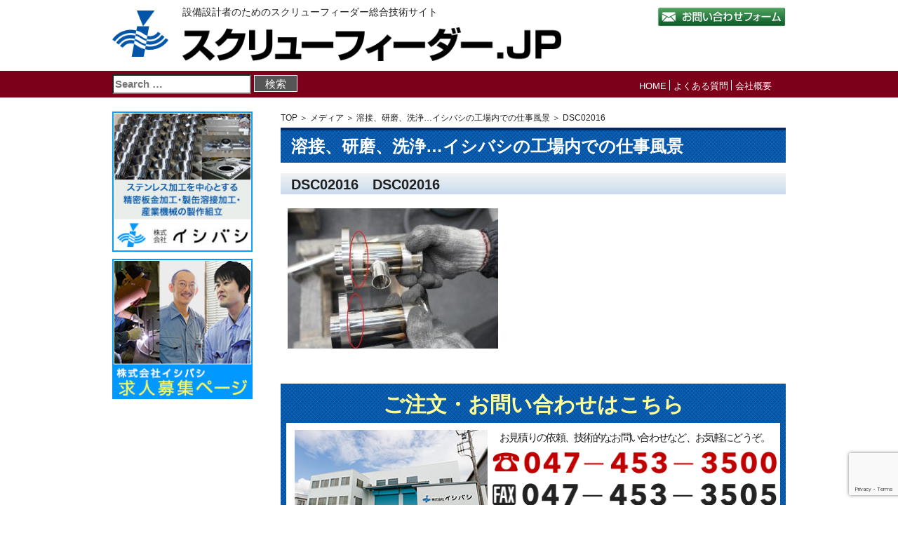

--- FILE ---
content_type: text/html; charset=UTF-8
request_url: https://www.screwfeeder.jp/news/933/attachment/dsc02016
body_size: 9486
content:
<!DOCTYPE html>
<html lang="ja">
<head>
<meta charset="UTF-8" />
<meta name="viewport" content="width=device-width, initial-scale=1.0">
<link rel="start" href="https://www.screwfeeder.jp" title="HOME" />


		<!-- All in One SEO 4.7.3.1 - aioseo.com -->
		<title>DSC02016 | スクリューフィーダー.JP</title>
		<meta name="robots" content="max-image-preview:large" />
		<link rel="canonical" href="https://www.screwfeeder.jp/news/933/attachment/dsc02016" />
		<meta name="generator" content="All in One SEO (AIOSEO) 4.7.3.1" />
		<meta property="og:locale" content="ja_JP" />
		<meta property="og:site_name" content="スクリューフィーダー.JP | 設備設計者のためのスクリューフィーダー総合技術サイト" />
		<meta property="og:type" content="article" />
		<meta property="og:title" content="DSC02016 | スクリューフィーダー.JP" />
		<meta property="og:url" content="https://www.screwfeeder.jp/news/933/attachment/dsc02016" />
		<meta property="article:published_time" content="2023-03-29T15:07:52+00:00" />
		<meta property="article:modified_time" content="2023-03-29T15:07:52+00:00" />
		<meta name="twitter:card" content="summary" />
		<meta name="twitter:title" content="DSC02016 | スクリューフィーダー.JP" />
		<script type="application/ld+json" class="aioseo-schema">
			{"@context":"https:\/\/schema.org","@graph":[{"@type":"BreadcrumbList","@id":"https:\/\/www.screwfeeder.jp\/news\/933\/attachment\/dsc02016#breadcrumblist","itemListElement":[{"@type":"ListItem","@id":"https:\/\/www.screwfeeder.jp\/#listItem","position":1,"name":"\u5bb6","item":"https:\/\/www.screwfeeder.jp\/","nextItem":"https:\/\/www.screwfeeder.jp\/news\/933\/attachment\/dsc02016#listItem"},{"@type":"ListItem","@id":"https:\/\/www.screwfeeder.jp\/news\/933\/attachment\/dsc02016#listItem","position":2,"name":"DSC02016","previousItem":"https:\/\/www.screwfeeder.jp\/#listItem"}]},{"@type":"ItemPage","@id":"https:\/\/www.screwfeeder.jp\/news\/933\/attachment\/dsc02016#itempage","url":"https:\/\/www.screwfeeder.jp\/news\/933\/attachment\/dsc02016","name":"DSC02016 | \u30b9\u30af\u30ea\u30e5\u30fc\u30d5\u30a3\u30fc\u30c0\u30fc.JP","inLanguage":"ja","isPartOf":{"@id":"https:\/\/www.screwfeeder.jp\/#website"},"breadcrumb":{"@id":"https:\/\/www.screwfeeder.jp\/news\/933\/attachment\/dsc02016#breadcrumblist"},"author":{"@id":"https:\/\/www.screwfeeder.jp\/author\/author1#author"},"creator":{"@id":"https:\/\/www.screwfeeder.jp\/author\/author1#author"},"datePublished":"2023-03-30T00:07:52+09:00","dateModified":"2023-03-30T00:07:52+09:00"},{"@type":"Organization","@id":"https:\/\/www.screwfeeder.jp\/#organization","name":"\u30b9\u30af\u30ea\u30e5\u30fc\u30d5\u30a3\u30fc\u30c0\u30fc.JP","description":"\u8a2d\u5099\u8a2d\u8a08\u8005\u306e\u305f\u3081\u306e\u30b9\u30af\u30ea\u30e5\u30fc\u30d5\u30a3\u30fc\u30c0\u30fc\u7dcf\u5408\u6280\u8853\u30b5\u30a4\u30c8","url":"https:\/\/www.screwfeeder.jp\/"},{"@type":"Person","@id":"https:\/\/www.screwfeeder.jp\/author\/author1#author","url":"https:\/\/www.screwfeeder.jp\/author\/author1","name":"ishibashi","image":{"@type":"ImageObject","@id":"https:\/\/www.screwfeeder.jp\/news\/933\/attachment\/dsc02016#authorImage","url":"https:\/\/secure.gravatar.com\/avatar\/66a4f41c6e7e739cdbe27bd222b16fde?s=96&d=mm&r=g","width":96,"height":96,"caption":"ishibashi"}},{"@type":"WebSite","@id":"https:\/\/www.screwfeeder.jp\/#website","url":"https:\/\/www.screwfeeder.jp\/","name":"\u30b9\u30af\u30ea\u30e5\u30fc\u30d5\u30a3\u30fc\u30c0\u30fc.JP","description":"\u8a2d\u5099\u8a2d\u8a08\u8005\u306e\u305f\u3081\u306e\u30b9\u30af\u30ea\u30e5\u30fc\u30d5\u30a3\u30fc\u30c0\u30fc\u7dcf\u5408\u6280\u8853\u30b5\u30a4\u30c8","inLanguage":"ja","publisher":{"@id":"https:\/\/www.screwfeeder.jp\/#organization"}}]}
		</script>
		<!-- All in One SEO -->

<link rel='dns-prefetch' href='//www.googletagmanager.com' />
<script type="text/javascript">
/* <![CDATA[ */
window._wpemojiSettings = {"baseUrl":"https:\/\/s.w.org\/images\/core\/emoji\/15.0.3\/72x72\/","ext":".png","svgUrl":"https:\/\/s.w.org\/images\/core\/emoji\/15.0.3\/svg\/","svgExt":".svg","source":{"concatemoji":"https:\/\/www.screwfeeder.jp\/wp-includes\/js\/wp-emoji-release.min.js?ver=aa66acda4eb51f7efb2989a98b836ef3"}};
/*! This file is auto-generated */
!function(i,n){var o,s,e;function c(e){try{var t={supportTests:e,timestamp:(new Date).valueOf()};sessionStorage.setItem(o,JSON.stringify(t))}catch(e){}}function p(e,t,n){e.clearRect(0,0,e.canvas.width,e.canvas.height),e.fillText(t,0,0);var t=new Uint32Array(e.getImageData(0,0,e.canvas.width,e.canvas.height).data),r=(e.clearRect(0,0,e.canvas.width,e.canvas.height),e.fillText(n,0,0),new Uint32Array(e.getImageData(0,0,e.canvas.width,e.canvas.height).data));return t.every(function(e,t){return e===r[t]})}function u(e,t,n){switch(t){case"flag":return n(e,"\ud83c\udff3\ufe0f\u200d\u26a7\ufe0f","\ud83c\udff3\ufe0f\u200b\u26a7\ufe0f")?!1:!n(e,"\ud83c\uddfa\ud83c\uddf3","\ud83c\uddfa\u200b\ud83c\uddf3")&&!n(e,"\ud83c\udff4\udb40\udc67\udb40\udc62\udb40\udc65\udb40\udc6e\udb40\udc67\udb40\udc7f","\ud83c\udff4\u200b\udb40\udc67\u200b\udb40\udc62\u200b\udb40\udc65\u200b\udb40\udc6e\u200b\udb40\udc67\u200b\udb40\udc7f");case"emoji":return!n(e,"\ud83d\udc26\u200d\u2b1b","\ud83d\udc26\u200b\u2b1b")}return!1}function f(e,t,n){var r="undefined"!=typeof WorkerGlobalScope&&self instanceof WorkerGlobalScope?new OffscreenCanvas(300,150):i.createElement("canvas"),a=r.getContext("2d",{willReadFrequently:!0}),o=(a.textBaseline="top",a.font="600 32px Arial",{});return e.forEach(function(e){o[e]=t(a,e,n)}),o}function t(e){var t=i.createElement("script");t.src=e,t.defer=!0,i.head.appendChild(t)}"undefined"!=typeof Promise&&(o="wpEmojiSettingsSupports",s=["flag","emoji"],n.supports={everything:!0,everythingExceptFlag:!0},e=new Promise(function(e){i.addEventListener("DOMContentLoaded",e,{once:!0})}),new Promise(function(t){var n=function(){try{var e=JSON.parse(sessionStorage.getItem(o));if("object"==typeof e&&"number"==typeof e.timestamp&&(new Date).valueOf()<e.timestamp+604800&&"object"==typeof e.supportTests)return e.supportTests}catch(e){}return null}();if(!n){if("undefined"!=typeof Worker&&"undefined"!=typeof OffscreenCanvas&&"undefined"!=typeof URL&&URL.createObjectURL&&"undefined"!=typeof Blob)try{var e="postMessage("+f.toString()+"("+[JSON.stringify(s),u.toString(),p.toString()].join(",")+"));",r=new Blob([e],{type:"text/javascript"}),a=new Worker(URL.createObjectURL(r),{name:"wpTestEmojiSupports"});return void(a.onmessage=function(e){c(n=e.data),a.terminate(),t(n)})}catch(e){}c(n=f(s,u,p))}t(n)}).then(function(e){for(var t in e)n.supports[t]=e[t],n.supports.everything=n.supports.everything&&n.supports[t],"flag"!==t&&(n.supports.everythingExceptFlag=n.supports.everythingExceptFlag&&n.supports[t]);n.supports.everythingExceptFlag=n.supports.everythingExceptFlag&&!n.supports.flag,n.DOMReady=!1,n.readyCallback=function(){n.DOMReady=!0}}).then(function(){return e}).then(function(){var e;n.supports.everything||(n.readyCallback(),(e=n.source||{}).concatemoji?t(e.concatemoji):e.wpemoji&&e.twemoji&&(t(e.twemoji),t(e.wpemoji)))}))}((window,document),window._wpemojiSettings);
/* ]]> */
</script>
<style id='wp-emoji-styles-inline-css' type='text/css'>

	img.wp-smiley, img.emoji {
		display: inline !important;
		border: none !important;
		box-shadow: none !important;
		height: 1em !important;
		width: 1em !important;
		margin: 0 0.07em !important;
		vertical-align: -0.1em !important;
		background: none !important;
		padding: 0 !important;
	}
</style>
<link rel='stylesheet' id='wp-block-library-css' href='https://www.screwfeeder.jp/wp-includes/css/dist/block-library/style.min.css?ver=aa66acda4eb51f7efb2989a98b836ef3' type='text/css' media='all' />
<style id='classic-theme-styles-inline-css' type='text/css'>
/*! This file is auto-generated */
.wp-block-button__link{color:#fff;background-color:#32373c;border-radius:9999px;box-shadow:none;text-decoration:none;padding:calc(.667em + 2px) calc(1.333em + 2px);font-size:1.125em}.wp-block-file__button{background:#32373c;color:#fff;text-decoration:none}
</style>
<style id='global-styles-inline-css' type='text/css'>
:root{--wp--preset--aspect-ratio--square: 1;--wp--preset--aspect-ratio--4-3: 4/3;--wp--preset--aspect-ratio--3-4: 3/4;--wp--preset--aspect-ratio--3-2: 3/2;--wp--preset--aspect-ratio--2-3: 2/3;--wp--preset--aspect-ratio--16-9: 16/9;--wp--preset--aspect-ratio--9-16: 9/16;--wp--preset--color--black: #000000;--wp--preset--color--cyan-bluish-gray: #abb8c3;--wp--preset--color--white: #ffffff;--wp--preset--color--pale-pink: #f78da7;--wp--preset--color--vivid-red: #cf2e2e;--wp--preset--color--luminous-vivid-orange: #ff6900;--wp--preset--color--luminous-vivid-amber: #fcb900;--wp--preset--color--light-green-cyan: #7bdcb5;--wp--preset--color--vivid-green-cyan: #00d084;--wp--preset--color--pale-cyan-blue: #8ed1fc;--wp--preset--color--vivid-cyan-blue: #0693e3;--wp--preset--color--vivid-purple: #9b51e0;--wp--preset--gradient--vivid-cyan-blue-to-vivid-purple: linear-gradient(135deg,rgba(6,147,227,1) 0%,rgb(155,81,224) 100%);--wp--preset--gradient--light-green-cyan-to-vivid-green-cyan: linear-gradient(135deg,rgb(122,220,180) 0%,rgb(0,208,130) 100%);--wp--preset--gradient--luminous-vivid-amber-to-luminous-vivid-orange: linear-gradient(135deg,rgba(252,185,0,1) 0%,rgba(255,105,0,1) 100%);--wp--preset--gradient--luminous-vivid-orange-to-vivid-red: linear-gradient(135deg,rgba(255,105,0,1) 0%,rgb(207,46,46) 100%);--wp--preset--gradient--very-light-gray-to-cyan-bluish-gray: linear-gradient(135deg,rgb(238,238,238) 0%,rgb(169,184,195) 100%);--wp--preset--gradient--cool-to-warm-spectrum: linear-gradient(135deg,rgb(74,234,220) 0%,rgb(151,120,209) 20%,rgb(207,42,186) 40%,rgb(238,44,130) 60%,rgb(251,105,98) 80%,rgb(254,248,76) 100%);--wp--preset--gradient--blush-light-purple: linear-gradient(135deg,rgb(255,206,236) 0%,rgb(152,150,240) 100%);--wp--preset--gradient--blush-bordeaux: linear-gradient(135deg,rgb(254,205,165) 0%,rgb(254,45,45) 50%,rgb(107,0,62) 100%);--wp--preset--gradient--luminous-dusk: linear-gradient(135deg,rgb(255,203,112) 0%,rgb(199,81,192) 50%,rgb(65,88,208) 100%);--wp--preset--gradient--pale-ocean: linear-gradient(135deg,rgb(255,245,203) 0%,rgb(182,227,212) 50%,rgb(51,167,181) 100%);--wp--preset--gradient--electric-grass: linear-gradient(135deg,rgb(202,248,128) 0%,rgb(113,206,126) 100%);--wp--preset--gradient--midnight: linear-gradient(135deg,rgb(2,3,129) 0%,rgb(40,116,252) 100%);--wp--preset--font-size--small: 13px;--wp--preset--font-size--medium: 20px;--wp--preset--font-size--large: 36px;--wp--preset--font-size--x-large: 42px;--wp--preset--spacing--20: 0.44rem;--wp--preset--spacing--30: 0.67rem;--wp--preset--spacing--40: 1rem;--wp--preset--spacing--50: 1.5rem;--wp--preset--spacing--60: 2.25rem;--wp--preset--spacing--70: 3.38rem;--wp--preset--spacing--80: 5.06rem;--wp--preset--shadow--natural: 6px 6px 9px rgba(0, 0, 0, 0.2);--wp--preset--shadow--deep: 12px 12px 50px rgba(0, 0, 0, 0.4);--wp--preset--shadow--sharp: 6px 6px 0px rgba(0, 0, 0, 0.2);--wp--preset--shadow--outlined: 6px 6px 0px -3px rgba(255, 255, 255, 1), 6px 6px rgba(0, 0, 0, 1);--wp--preset--shadow--crisp: 6px 6px 0px rgba(0, 0, 0, 1);}:where(.is-layout-flex){gap: 0.5em;}:where(.is-layout-grid){gap: 0.5em;}body .is-layout-flex{display: flex;}.is-layout-flex{flex-wrap: wrap;align-items: center;}.is-layout-flex > :is(*, div){margin: 0;}body .is-layout-grid{display: grid;}.is-layout-grid > :is(*, div){margin: 0;}:where(.wp-block-columns.is-layout-flex){gap: 2em;}:where(.wp-block-columns.is-layout-grid){gap: 2em;}:where(.wp-block-post-template.is-layout-flex){gap: 1.25em;}:where(.wp-block-post-template.is-layout-grid){gap: 1.25em;}.has-black-color{color: var(--wp--preset--color--black) !important;}.has-cyan-bluish-gray-color{color: var(--wp--preset--color--cyan-bluish-gray) !important;}.has-white-color{color: var(--wp--preset--color--white) !important;}.has-pale-pink-color{color: var(--wp--preset--color--pale-pink) !important;}.has-vivid-red-color{color: var(--wp--preset--color--vivid-red) !important;}.has-luminous-vivid-orange-color{color: var(--wp--preset--color--luminous-vivid-orange) !important;}.has-luminous-vivid-amber-color{color: var(--wp--preset--color--luminous-vivid-amber) !important;}.has-light-green-cyan-color{color: var(--wp--preset--color--light-green-cyan) !important;}.has-vivid-green-cyan-color{color: var(--wp--preset--color--vivid-green-cyan) !important;}.has-pale-cyan-blue-color{color: var(--wp--preset--color--pale-cyan-blue) !important;}.has-vivid-cyan-blue-color{color: var(--wp--preset--color--vivid-cyan-blue) !important;}.has-vivid-purple-color{color: var(--wp--preset--color--vivid-purple) !important;}.has-black-background-color{background-color: var(--wp--preset--color--black) !important;}.has-cyan-bluish-gray-background-color{background-color: var(--wp--preset--color--cyan-bluish-gray) !important;}.has-white-background-color{background-color: var(--wp--preset--color--white) !important;}.has-pale-pink-background-color{background-color: var(--wp--preset--color--pale-pink) !important;}.has-vivid-red-background-color{background-color: var(--wp--preset--color--vivid-red) !important;}.has-luminous-vivid-orange-background-color{background-color: var(--wp--preset--color--luminous-vivid-orange) !important;}.has-luminous-vivid-amber-background-color{background-color: var(--wp--preset--color--luminous-vivid-amber) !important;}.has-light-green-cyan-background-color{background-color: var(--wp--preset--color--light-green-cyan) !important;}.has-vivid-green-cyan-background-color{background-color: var(--wp--preset--color--vivid-green-cyan) !important;}.has-pale-cyan-blue-background-color{background-color: var(--wp--preset--color--pale-cyan-blue) !important;}.has-vivid-cyan-blue-background-color{background-color: var(--wp--preset--color--vivid-cyan-blue) !important;}.has-vivid-purple-background-color{background-color: var(--wp--preset--color--vivid-purple) !important;}.has-black-border-color{border-color: var(--wp--preset--color--black) !important;}.has-cyan-bluish-gray-border-color{border-color: var(--wp--preset--color--cyan-bluish-gray) !important;}.has-white-border-color{border-color: var(--wp--preset--color--white) !important;}.has-pale-pink-border-color{border-color: var(--wp--preset--color--pale-pink) !important;}.has-vivid-red-border-color{border-color: var(--wp--preset--color--vivid-red) !important;}.has-luminous-vivid-orange-border-color{border-color: var(--wp--preset--color--luminous-vivid-orange) !important;}.has-luminous-vivid-amber-border-color{border-color: var(--wp--preset--color--luminous-vivid-amber) !important;}.has-light-green-cyan-border-color{border-color: var(--wp--preset--color--light-green-cyan) !important;}.has-vivid-green-cyan-border-color{border-color: var(--wp--preset--color--vivid-green-cyan) !important;}.has-pale-cyan-blue-border-color{border-color: var(--wp--preset--color--pale-cyan-blue) !important;}.has-vivid-cyan-blue-border-color{border-color: var(--wp--preset--color--vivid-cyan-blue) !important;}.has-vivid-purple-border-color{border-color: var(--wp--preset--color--vivid-purple) !important;}.has-vivid-cyan-blue-to-vivid-purple-gradient-background{background: var(--wp--preset--gradient--vivid-cyan-blue-to-vivid-purple) !important;}.has-light-green-cyan-to-vivid-green-cyan-gradient-background{background: var(--wp--preset--gradient--light-green-cyan-to-vivid-green-cyan) !important;}.has-luminous-vivid-amber-to-luminous-vivid-orange-gradient-background{background: var(--wp--preset--gradient--luminous-vivid-amber-to-luminous-vivid-orange) !important;}.has-luminous-vivid-orange-to-vivid-red-gradient-background{background: var(--wp--preset--gradient--luminous-vivid-orange-to-vivid-red) !important;}.has-very-light-gray-to-cyan-bluish-gray-gradient-background{background: var(--wp--preset--gradient--very-light-gray-to-cyan-bluish-gray) !important;}.has-cool-to-warm-spectrum-gradient-background{background: var(--wp--preset--gradient--cool-to-warm-spectrum) !important;}.has-blush-light-purple-gradient-background{background: var(--wp--preset--gradient--blush-light-purple) !important;}.has-blush-bordeaux-gradient-background{background: var(--wp--preset--gradient--blush-bordeaux) !important;}.has-luminous-dusk-gradient-background{background: var(--wp--preset--gradient--luminous-dusk) !important;}.has-pale-ocean-gradient-background{background: var(--wp--preset--gradient--pale-ocean) !important;}.has-electric-grass-gradient-background{background: var(--wp--preset--gradient--electric-grass) !important;}.has-midnight-gradient-background{background: var(--wp--preset--gradient--midnight) !important;}.has-small-font-size{font-size: var(--wp--preset--font-size--small) !important;}.has-medium-font-size{font-size: var(--wp--preset--font-size--medium) !important;}.has-large-font-size{font-size: var(--wp--preset--font-size--large) !important;}.has-x-large-font-size{font-size: var(--wp--preset--font-size--x-large) !important;}
:where(.wp-block-post-template.is-layout-flex){gap: 1.25em;}:where(.wp-block-post-template.is-layout-grid){gap: 1.25em;}
:where(.wp-block-columns.is-layout-flex){gap: 2em;}:where(.wp-block-columns.is-layout-grid){gap: 2em;}
:root :where(.wp-block-pullquote){font-size: 1.5em;line-height: 1.6;}
</style>
<link rel='stylesheet' id='contact-form-7-css' href='https://www.screwfeeder.jp/wp-content/plugins/contact-form-7/includes/css/styles.css?ver=5.9.8' type='text/css' media='all' />
<link rel='stylesheet' id='bootstrap-css' href='https://www.screwfeeder.jp/wp-content/themes/screwfeeder/css/bootstrap.min.css' type='text/css' media='all' />
<link rel='stylesheet' id='style-css' href='https://www.screwfeeder.jp/wp-content/themes/screwfeeder/style.css' type='text/css' media='all' />
<link rel='stylesheet' id='jquery.lightbox.min.css-css' href='https://www.screwfeeder.jp/wp-content/plugins/wp-jquery-lightbox/lightboxes/wp-jquery-lightbox/styles/lightbox.min.css?ver=2.3.3' type='text/css' media='all' />
<link rel='stylesheet' id='jqlb-overrides-css' href='https://www.screwfeeder.jp/wp-content/plugins/wp-jquery-lightbox/lightboxes/wp-jquery-lightbox/styles/overrides.css?ver=2.3.3' type='text/css' media='all' />
<style id='jqlb-overrides-inline-css' type='text/css'>

			#outerImageContainer {
				box-shadow: 0 0 4px 2px rgba(0,0,0,.2);
			}
			#imageContainer{
				padding: 6px;
			}
			#imageDataContainer {
				box-shadow: 0 -4px 0 0 #fff, 0 0 4px 2px rgba(0,0,0,.1);
				z-index: auto;
			}
			#prevArrow,
			#nextArrow{
				background-color: rgba(255,255,255,.7;
				color: #000000;
			}
</style>
<script type="text/javascript" src="https://www.screwfeeder.jp/wp-content/themes/screwfeeder/js/custom.js?ver=aa66acda4eb51f7efb2989a98b836ef3" id="custom-js"></script>
<script type="text/javascript" src="https://www.screwfeeder.jp/wp-content/themes/screwfeeder/js/infiniteslide.js?ver=aa66acda4eb51f7efb2989a98b836ef3" id="infiniteslide-js"></script>

<!-- Site Kit によって追加された Google タグ（gtag.js）スニペット -->

<!-- Google アナリティクス スニペット (Site Kit が追加) -->
<script type="text/javascript" src="https://www.googletagmanager.com/gtag/js?id=GT-KTB4DP9" id="google_gtagjs-js" async></script>
<script type="text/javascript" id="google_gtagjs-js-after">
/* <![CDATA[ */
window.dataLayer = window.dataLayer || [];function gtag(){dataLayer.push(arguments);}
gtag("set","linker",{"domains":["www.screwfeeder.jp"]});
gtag("js", new Date());
gtag("set", "developer_id.dZTNiMT", true);
gtag("config", "GT-KTB4DP9");
/* ]]> */
</script>

<!-- Site Kit によって追加された終了 Google タグ（gtag.js）スニペット -->
<script type="text/javascript" src="https://www.screwfeeder.jp/wp-includes/js/jquery/jquery.min.js?ver=3.7.1" id="jquery-core-js"></script>
<script type="text/javascript" src="https://www.screwfeeder.jp/wp-includes/js/jquery/jquery-migrate.min.js?ver=3.4.1" id="jquery-migrate-js"></script>
<link rel="https://api.w.org/" href="https://www.screwfeeder.jp/wp-json/" /><link rel="alternate" title="JSON" type="application/json" href="https://www.screwfeeder.jp/wp-json/wp/v2/media/934" /><link rel="alternate" title="oEmbed (JSON)" type="application/json+oembed" href="https://www.screwfeeder.jp/wp-json/oembed/1.0/embed?url=https%3A%2F%2Fwww.screwfeeder.jp%2Fnews%2F933%2Fattachment%2Fdsc02016" />
<link rel="alternate" title="oEmbed (XML)" type="text/xml+oembed" href="https://www.screwfeeder.jp/wp-json/oembed/1.0/embed?url=https%3A%2F%2Fwww.screwfeeder.jp%2Fnews%2F933%2Fattachment%2Fdsc02016&#038;format=xml" />
<meta name="generator" content="Site Kit by Google 1.138.0" /><style type="text/css">.broken_link, a.broken_link {
	text-decoration: line-through;
}</style><!--[if lt IE 9]>
<script src="//oss.maxcdn.com/libs/html5shiv/3.7.0/html5shiv.js" type="text/javascript"></script>
<script src="//oss.maxcdn.com/libs/respond.js/1.4.2/respond.min.js" type="text/javascript"></script>
<script src="//css3-mediaqueries-js.googlecode.com/svn/trunk/css3-mediaqueries.js"></script>
<![endif]-->
<!-- Global site tag (gtag.js) - Google Analytics -->
<script async src="https://www.googletagmanager.com/gtag/js?id=UA-20172110-2"></script>
<script>
  window.dataLayer = window.dataLayer || [];
  function gtag(){dataLayer.push(arguments);}
  gtag('js', new Date());
  gtag('config', 'UA-20172110-2');
</script>
<!-- 船井総研タグ -->
<script type="text/javascript">var Kairos3Tracker="factory_business";</script><script type="text/javascript" charset="utf-8" src="//c.k3r.jp"></script>
<!-- //船井総研タグ -->
<script>
document.addEventListener( 'wpcf7mailsent', function( event ) {
 location = 'https://www.screwfeeder.jp/thanks?send=contact';
}, false );
</script>
</head>

<body data-rsssl=1 class="attachment attachment-template-default single single-attachment postid-934 attachmentid-934 attachment-jpeg">
<header>
	<div class="container">
		<h2 class="visible-sm visible-xs">設備設計者のためのスクリューフィーダー総合技術サイト</h2>
		<div class="row">
			<div id="logo" class="col-md-1 col-sm-2 col-xs-2">
				<a href="https://www.screwfeeder.jp"><img src="https://www.screwfeeder.jp/wp-content/themes/screwfeeder/images/logo_header.png" alt="スクリューフィーダー.JP"></a>
			</div>
			<div class="col-md-7 col-sm-10 col-xs-10">
				<h2 class="visible-lg visible-md">設備設計者のためのスクリューフィーダー総合技術サイト</h2>
				<h1><a href="https://www.screwfeeder.jp"><img src="https://www.screwfeeder.jp/wp-content/themes/screwfeeder/images/textlogo_header.png"></a></h1>
			</div>
			<div class="col-md-4 col-sm-12 col-xs-12 text-right">
<!-- (石橋社長の指示でTELとFAXを一時非表示)
				<div class="phone_number"><img class="tel-link-img" src="https://www.screwfeeder.jp/wp-content/themes/screwfeeder/images/header_phone_number.png" alt="0474533500"></div>
				<div class="fax_number"><img src="https://www.screwfeeder.jp/wp-content/themes/screwfeeder/images/header_fax_number.png" alt="FAX:0474532505"></div>
-->
				<div class="contact"><a href="/contact"><img src="https://www.screwfeeder.jp/wp-content/themes/screwfeeder/images/btn_header_contact.png"></a></div>
			</div>
		</div><!-- /.row -->
	</div><!-- /.container -->
	<div id="navigation">
		<div class="container">
			<div class="row">
				<div class="col-md-8 col-sm-8">
					<form role="search" method="get" class="search-form" action="https://www.screwfeeder.jp/">
	<label>
		<span class="screen-reader-text"><img src="https://www.screwfeeder.jp/wp-content/themes/screwfeeder/images/ico_search.png"></span>
		<input type="search" class="search-field" placeholder="Search …" value="" name="s" title="検索:" />
	</label>
	<input type="submit" class="search-submit" value="検索" />
</form>
				</div>
				<div class="col-md-4 col-sm-4">
					<nav class="text-center">
						<ul class="list-inline">
							<li><a href="https://www.screwfeeder.jp">HOME</a></li>
							<li><a href="/faq">よくある質問</a></li>
							<li><a href="/company">会社概要</a></li>
							<li><a href="/sitemap">サイトマップ</a></li>
						</ul>
					</nav>
				</div>
			</div>
		</div>
	</div>
</header>
<div id="main" class="container">
	<div class="row">
		<div id="contents" class="col-md-9 col-md-push-3">

<div class="breadcrumbs">
	<a href="https://www.screwfeeder.jp">TOP</a> ＞ 
	<a href="https://www.screwfeeder.jp/attachment">メディア</a> ＞ 
	<a href="https://www.screwfeeder.jp/news/933">溶接、研磨、洗浄…イシバシの工場内での仕事風景</a> ＞ 
	DSC02016</div>

<article id="post-934" class="post-934 attachment type-attachment status-inherit hentry">
	<h1>溶接、研磨、洗浄…イシバシの工場内での仕事風景</h1>
	<h2>DSC02016　DSC02016</h2>
	<p class="attachment"><a href='https://www.screwfeeder.jp/wp-content/uploads/DSC02016.jpg' rel="lightbox[934]"><img fetchpriority="high" decoding="async" width="300" height="200" src="https://www.screwfeeder.jp/wp-content/uploads/DSC02016-300x200.jpg" class="attachment-medium size-medium" alt="" srcset="https://www.screwfeeder.jp/wp-content/uploads/DSC02016-300x200.jpg 300w, https://www.screwfeeder.jp/wp-content/uploads/DSC02016-1024x683.jpg 1024w, https://www.screwfeeder.jp/wp-content/uploads/DSC02016-768x512.jpg 768w, https://www.screwfeeder.jp/wp-content/uploads/DSC02016.jpg 1200w" sizes="(max-width: 300px) 100vw, 300px" /></a></p>
</article>





<section id="contact">
	<h1>ご注文・お問い合わせはこちら</h1>
	<div class="container-fluid">
		<div class="row text-center">
			<div class="col-md-5">
				<img src="https://www.screwfeeder.jp/wp-content/themes/screwfeeder/images/img_top_contact.jpg">
			</div>
			<div class="col-md-7 contact-info">
				<p>お見積りの依頼、技術的なお問い合わせなど、お気軽にどうぞ。</p>
				<img class="tel-link-img" src="https://www.screwfeeder.jp/wp-content/themes/screwfeeder/images/top_phone_number.png" alt="0474533500">
				<img src="https://www.screwfeeder.jp/wp-content/themes/screwfeeder/images/top_fax_number.png">
				<a href="/contact"><img src="https://www.screwfeeder.jp/wp-content/themes/screwfeeder/images/btn_top_contact.png"></a>
			</div>
		</div>
	</div>
</section>



		</div><!-- /#contents -->
		<div class="col-md-3 col-md-pull-9">
			<div id="sidebar" class="text-center">

<div><a href="https://www.ibk-e.net/" target="_blank"><img src="https://www.screwfeeder.jp/wp-content/themes/screwfeeder/images/img_sidebar_ishibashi.jpg" alt="ステンレス加工の株式会社イシバシ" style="margin-bottom:10px" /></a></div>
<div><a href="https://recruit.ibk-e.net" target="_blank"><img src="//www.ibk-e.net/wp-content/uploads/kyujin_banner2.png" alt="粉体プラントエンジニアリングの求人募集サイト" /></a></div>

</div><!-- /#sidebar -->
		</div>
	</div>
</div><!-- /#main -->
<footer>
	<nav class="text-center">
		<ul class="list-inline">
			<li><a href="https://www.screwfeeder.jp">HOME</a></li>
			<li><a href="/va_ve">VA・VE事例集</a></li>
			<li><a href="/faq">よくあるご質問</a></li>
			<li><a href="/about">スクリューフィーダーについて</a></li>
			<li><a href="/technique">技術情報</a></li>
			<li><a href="/company">会社概要</a></li>
			<li><a href="/sitemap">サイトマップ</a></li>
		</ul>
	</nav>

	<div id="colophon" class="container text-center">
		<img src="https://www.screwfeeder.jp/wp-content/themes/screwfeeder/images/logo_footer.png">
		<address>〒275-0024　千葉県習志野市茜浜1-2-20　TEL:047-453-3500　FAX:047-453-3505</address>
	</div>
</footer>

<script type="text/javascript" src="https://www.screwfeeder.jp/wp-includes/js/dist/hooks.min.js?ver=2810c76e705dd1a53b18" id="wp-hooks-js"></script>
<script type="text/javascript" src="https://www.screwfeeder.jp/wp-includes/js/dist/i18n.min.js?ver=5e580eb46a90c2b997e6" id="wp-i18n-js"></script>
<script type="text/javascript" id="wp-i18n-js-after">
/* <![CDATA[ */
wp.i18n.setLocaleData( { 'text direction\u0004ltr': [ 'ltr' ] } );
/* ]]> */
</script>
<script type="text/javascript" src="https://www.screwfeeder.jp/wp-content/plugins/contact-form-7/includes/swv/js/index.js?ver=5.9.8" id="swv-js"></script>
<script type="text/javascript" id="contact-form-7-js-extra">
/* <![CDATA[ */
var wpcf7 = {"api":{"root":"https:\/\/www.screwfeeder.jp\/wp-json\/","namespace":"contact-form-7\/v1"}};
/* ]]> */
</script>
<script type="text/javascript" id="contact-form-7-js-translations">
/* <![CDATA[ */
( function( domain, translations ) {
	var localeData = translations.locale_data[ domain ] || translations.locale_data.messages;
	localeData[""].domain = domain;
	wp.i18n.setLocaleData( localeData, domain );
} )( "contact-form-7", {"translation-revision-date":"2024-07-17 08:16:16+0000","generator":"GlotPress\/4.0.1","domain":"messages","locale_data":{"messages":{"":{"domain":"messages","plural-forms":"nplurals=1; plural=0;","lang":"ja_JP"},"This contact form is placed in the wrong place.":["\u3053\u306e\u30b3\u30f3\u30bf\u30af\u30c8\u30d5\u30a9\u30fc\u30e0\u306f\u9593\u9055\u3063\u305f\u4f4d\u7f6e\u306b\u7f6e\u304b\u308c\u3066\u3044\u307e\u3059\u3002"],"Error:":["\u30a8\u30e9\u30fc:"]}},"comment":{"reference":"includes\/js\/index.js"}} );
/* ]]> */
</script>
<script type="text/javascript" src="https://www.screwfeeder.jp/wp-content/plugins/contact-form-7/includes/js/index.js?ver=5.9.8" id="contact-form-7-js"></script>
<script type="text/javascript" src="https://www.screwfeeder.jp/wp-content/themes/screwfeeder/js/bootstrap.min.js?ver=3.3.0" id="bootstrap-js"></script>
<script type="text/javascript" src="https://www.google.com/recaptcha/api.js?render=6Le61YQUAAAAAL5B2Av-JHrCVPE-xcSShdoxg40o&amp;ver=3.0" id="google-recaptcha-js"></script>
<script type="text/javascript" src="https://www.screwfeeder.jp/wp-includes/js/dist/vendor/wp-polyfill.min.js?ver=3.15.0" id="wp-polyfill-js"></script>
<script type="text/javascript" id="wpcf7-recaptcha-js-extra">
/* <![CDATA[ */
var wpcf7_recaptcha = {"sitekey":"6Le61YQUAAAAAL5B2Av-JHrCVPE-xcSShdoxg40o","actions":{"homepage":"homepage","contactform":"contactform"}};
/* ]]> */
</script>
<script type="text/javascript" src="https://www.screwfeeder.jp/wp-content/plugins/contact-form-7/modules/recaptcha/index.js?ver=5.9.8" id="wpcf7-recaptcha-js"></script>
<script type="text/javascript" src="https://www.screwfeeder.jp/wp-content/plugins/wp-jquery-lightbox/lightboxes/wp-jquery-lightbox/vendor/jquery.touchwipe.min.js?ver=2.3.3" id="wp-jquery-lightbox-swipe-js"></script>
<script type="text/javascript" src="https://www.screwfeeder.jp/wp-content/plugins/wp-jquery-lightbox/inc/purify.min.js?ver=2.3.3" id="wp-jquery-lightbox-purify-js"></script>
<script type="text/javascript" src="https://www.screwfeeder.jp/wp-content/plugins/wp-jquery-lightbox/lightboxes/wp-jquery-lightbox/vendor/panzoom.min.js?ver=2.3.3" id="wp-jquery-lightbox-panzoom-js"></script>
<script type="text/javascript" id="wp-jquery-lightbox-js-extra">
/* <![CDATA[ */
var JQLBSettings = {"showTitle":"0","useAltForTitle":"1","showCaption":"0","showNumbers":"0","fitToScreen":"0","resizeSpeed":"400","showDownload":"","navbarOnTop":"","marginSize":"0","mobileMarginSize":"10","slideshowSpeed":"4000","allowPinchZoom":"1","borderSize":"6","borderColor":"#ffffff","overlayColor":"#ffffff","overlayOpacity":"0.7","newNavStyle":"1","fixedNav":"1","showInfoBar":"1","prevLinkTitle":"\u524d\u306e\u753b\u50cf","nextLinkTitle":"\u6b21\u306e\u753b\u50cf","closeTitle":"\u30ae\u30e3\u30e9\u30ea\u30fc\u3092\u9589\u3058\u308b","image":"\u753b\u50cf ","of":"\u306e","download":"\u30c0\u30a6\u30f3\u30ed\u30fc\u30c9","pause":"(\u30b9\u30e9\u30a4\u30c9\u30b7\u30e7\u30fc\u3092\u4e00\u6642\u505c\u6b62\u3059\u308b)","play":"(\u30b9\u30e9\u30a4\u30c9\u30b7\u30e7\u30fc\u3092\u518d\u751f\u3059\u308b)"};
/* ]]> */
</script>
<script type="text/javascript" src="https://www.screwfeeder.jp/wp-content/plugins/wp-jquery-lightbox/lightboxes/wp-jquery-lightbox/jquery.lightbox.js?ver=2.3.3" id="wp-jquery-lightbox-js"></script>

</body>
</html>

--- FILE ---
content_type: text/html; charset=utf-8
request_url: https://www.google.com/recaptcha/api2/anchor?ar=1&k=6Le61YQUAAAAAL5B2Av-JHrCVPE-xcSShdoxg40o&co=aHR0cHM6Ly93d3cuc2NyZXdmZWVkZXIuanA6NDQz&hl=en&v=9TiwnJFHeuIw_s0wSd3fiKfN&size=invisible&anchor-ms=20000&execute-ms=30000&cb=rqtscbehdjk5
body_size: 48151
content:
<!DOCTYPE HTML><html dir="ltr" lang="en"><head><meta http-equiv="Content-Type" content="text/html; charset=UTF-8">
<meta http-equiv="X-UA-Compatible" content="IE=edge">
<title>reCAPTCHA</title>
<style type="text/css">
/* cyrillic-ext */
@font-face {
  font-family: 'Roboto';
  font-style: normal;
  font-weight: 400;
  font-stretch: 100%;
  src: url(//fonts.gstatic.com/s/roboto/v48/KFO7CnqEu92Fr1ME7kSn66aGLdTylUAMa3GUBHMdazTgWw.woff2) format('woff2');
  unicode-range: U+0460-052F, U+1C80-1C8A, U+20B4, U+2DE0-2DFF, U+A640-A69F, U+FE2E-FE2F;
}
/* cyrillic */
@font-face {
  font-family: 'Roboto';
  font-style: normal;
  font-weight: 400;
  font-stretch: 100%;
  src: url(//fonts.gstatic.com/s/roboto/v48/KFO7CnqEu92Fr1ME7kSn66aGLdTylUAMa3iUBHMdazTgWw.woff2) format('woff2');
  unicode-range: U+0301, U+0400-045F, U+0490-0491, U+04B0-04B1, U+2116;
}
/* greek-ext */
@font-face {
  font-family: 'Roboto';
  font-style: normal;
  font-weight: 400;
  font-stretch: 100%;
  src: url(//fonts.gstatic.com/s/roboto/v48/KFO7CnqEu92Fr1ME7kSn66aGLdTylUAMa3CUBHMdazTgWw.woff2) format('woff2');
  unicode-range: U+1F00-1FFF;
}
/* greek */
@font-face {
  font-family: 'Roboto';
  font-style: normal;
  font-weight: 400;
  font-stretch: 100%;
  src: url(//fonts.gstatic.com/s/roboto/v48/KFO7CnqEu92Fr1ME7kSn66aGLdTylUAMa3-UBHMdazTgWw.woff2) format('woff2');
  unicode-range: U+0370-0377, U+037A-037F, U+0384-038A, U+038C, U+038E-03A1, U+03A3-03FF;
}
/* math */
@font-face {
  font-family: 'Roboto';
  font-style: normal;
  font-weight: 400;
  font-stretch: 100%;
  src: url(//fonts.gstatic.com/s/roboto/v48/KFO7CnqEu92Fr1ME7kSn66aGLdTylUAMawCUBHMdazTgWw.woff2) format('woff2');
  unicode-range: U+0302-0303, U+0305, U+0307-0308, U+0310, U+0312, U+0315, U+031A, U+0326-0327, U+032C, U+032F-0330, U+0332-0333, U+0338, U+033A, U+0346, U+034D, U+0391-03A1, U+03A3-03A9, U+03B1-03C9, U+03D1, U+03D5-03D6, U+03F0-03F1, U+03F4-03F5, U+2016-2017, U+2034-2038, U+203C, U+2040, U+2043, U+2047, U+2050, U+2057, U+205F, U+2070-2071, U+2074-208E, U+2090-209C, U+20D0-20DC, U+20E1, U+20E5-20EF, U+2100-2112, U+2114-2115, U+2117-2121, U+2123-214F, U+2190, U+2192, U+2194-21AE, U+21B0-21E5, U+21F1-21F2, U+21F4-2211, U+2213-2214, U+2216-22FF, U+2308-230B, U+2310, U+2319, U+231C-2321, U+2336-237A, U+237C, U+2395, U+239B-23B7, U+23D0, U+23DC-23E1, U+2474-2475, U+25AF, U+25B3, U+25B7, U+25BD, U+25C1, U+25CA, U+25CC, U+25FB, U+266D-266F, U+27C0-27FF, U+2900-2AFF, U+2B0E-2B11, U+2B30-2B4C, U+2BFE, U+3030, U+FF5B, U+FF5D, U+1D400-1D7FF, U+1EE00-1EEFF;
}
/* symbols */
@font-face {
  font-family: 'Roboto';
  font-style: normal;
  font-weight: 400;
  font-stretch: 100%;
  src: url(//fonts.gstatic.com/s/roboto/v48/KFO7CnqEu92Fr1ME7kSn66aGLdTylUAMaxKUBHMdazTgWw.woff2) format('woff2');
  unicode-range: U+0001-000C, U+000E-001F, U+007F-009F, U+20DD-20E0, U+20E2-20E4, U+2150-218F, U+2190, U+2192, U+2194-2199, U+21AF, U+21E6-21F0, U+21F3, U+2218-2219, U+2299, U+22C4-22C6, U+2300-243F, U+2440-244A, U+2460-24FF, U+25A0-27BF, U+2800-28FF, U+2921-2922, U+2981, U+29BF, U+29EB, U+2B00-2BFF, U+4DC0-4DFF, U+FFF9-FFFB, U+10140-1018E, U+10190-1019C, U+101A0, U+101D0-101FD, U+102E0-102FB, U+10E60-10E7E, U+1D2C0-1D2D3, U+1D2E0-1D37F, U+1F000-1F0FF, U+1F100-1F1AD, U+1F1E6-1F1FF, U+1F30D-1F30F, U+1F315, U+1F31C, U+1F31E, U+1F320-1F32C, U+1F336, U+1F378, U+1F37D, U+1F382, U+1F393-1F39F, U+1F3A7-1F3A8, U+1F3AC-1F3AF, U+1F3C2, U+1F3C4-1F3C6, U+1F3CA-1F3CE, U+1F3D4-1F3E0, U+1F3ED, U+1F3F1-1F3F3, U+1F3F5-1F3F7, U+1F408, U+1F415, U+1F41F, U+1F426, U+1F43F, U+1F441-1F442, U+1F444, U+1F446-1F449, U+1F44C-1F44E, U+1F453, U+1F46A, U+1F47D, U+1F4A3, U+1F4B0, U+1F4B3, U+1F4B9, U+1F4BB, U+1F4BF, U+1F4C8-1F4CB, U+1F4D6, U+1F4DA, U+1F4DF, U+1F4E3-1F4E6, U+1F4EA-1F4ED, U+1F4F7, U+1F4F9-1F4FB, U+1F4FD-1F4FE, U+1F503, U+1F507-1F50B, U+1F50D, U+1F512-1F513, U+1F53E-1F54A, U+1F54F-1F5FA, U+1F610, U+1F650-1F67F, U+1F687, U+1F68D, U+1F691, U+1F694, U+1F698, U+1F6AD, U+1F6B2, U+1F6B9-1F6BA, U+1F6BC, U+1F6C6-1F6CF, U+1F6D3-1F6D7, U+1F6E0-1F6EA, U+1F6F0-1F6F3, U+1F6F7-1F6FC, U+1F700-1F7FF, U+1F800-1F80B, U+1F810-1F847, U+1F850-1F859, U+1F860-1F887, U+1F890-1F8AD, U+1F8B0-1F8BB, U+1F8C0-1F8C1, U+1F900-1F90B, U+1F93B, U+1F946, U+1F984, U+1F996, U+1F9E9, U+1FA00-1FA6F, U+1FA70-1FA7C, U+1FA80-1FA89, U+1FA8F-1FAC6, U+1FACE-1FADC, U+1FADF-1FAE9, U+1FAF0-1FAF8, U+1FB00-1FBFF;
}
/* vietnamese */
@font-face {
  font-family: 'Roboto';
  font-style: normal;
  font-weight: 400;
  font-stretch: 100%;
  src: url(//fonts.gstatic.com/s/roboto/v48/KFO7CnqEu92Fr1ME7kSn66aGLdTylUAMa3OUBHMdazTgWw.woff2) format('woff2');
  unicode-range: U+0102-0103, U+0110-0111, U+0128-0129, U+0168-0169, U+01A0-01A1, U+01AF-01B0, U+0300-0301, U+0303-0304, U+0308-0309, U+0323, U+0329, U+1EA0-1EF9, U+20AB;
}
/* latin-ext */
@font-face {
  font-family: 'Roboto';
  font-style: normal;
  font-weight: 400;
  font-stretch: 100%;
  src: url(//fonts.gstatic.com/s/roboto/v48/KFO7CnqEu92Fr1ME7kSn66aGLdTylUAMa3KUBHMdazTgWw.woff2) format('woff2');
  unicode-range: U+0100-02BA, U+02BD-02C5, U+02C7-02CC, U+02CE-02D7, U+02DD-02FF, U+0304, U+0308, U+0329, U+1D00-1DBF, U+1E00-1E9F, U+1EF2-1EFF, U+2020, U+20A0-20AB, U+20AD-20C0, U+2113, U+2C60-2C7F, U+A720-A7FF;
}
/* latin */
@font-face {
  font-family: 'Roboto';
  font-style: normal;
  font-weight: 400;
  font-stretch: 100%;
  src: url(//fonts.gstatic.com/s/roboto/v48/KFO7CnqEu92Fr1ME7kSn66aGLdTylUAMa3yUBHMdazQ.woff2) format('woff2');
  unicode-range: U+0000-00FF, U+0131, U+0152-0153, U+02BB-02BC, U+02C6, U+02DA, U+02DC, U+0304, U+0308, U+0329, U+2000-206F, U+20AC, U+2122, U+2191, U+2193, U+2212, U+2215, U+FEFF, U+FFFD;
}
/* cyrillic-ext */
@font-face {
  font-family: 'Roboto';
  font-style: normal;
  font-weight: 500;
  font-stretch: 100%;
  src: url(//fonts.gstatic.com/s/roboto/v48/KFO7CnqEu92Fr1ME7kSn66aGLdTylUAMa3GUBHMdazTgWw.woff2) format('woff2');
  unicode-range: U+0460-052F, U+1C80-1C8A, U+20B4, U+2DE0-2DFF, U+A640-A69F, U+FE2E-FE2F;
}
/* cyrillic */
@font-face {
  font-family: 'Roboto';
  font-style: normal;
  font-weight: 500;
  font-stretch: 100%;
  src: url(//fonts.gstatic.com/s/roboto/v48/KFO7CnqEu92Fr1ME7kSn66aGLdTylUAMa3iUBHMdazTgWw.woff2) format('woff2');
  unicode-range: U+0301, U+0400-045F, U+0490-0491, U+04B0-04B1, U+2116;
}
/* greek-ext */
@font-face {
  font-family: 'Roboto';
  font-style: normal;
  font-weight: 500;
  font-stretch: 100%;
  src: url(//fonts.gstatic.com/s/roboto/v48/KFO7CnqEu92Fr1ME7kSn66aGLdTylUAMa3CUBHMdazTgWw.woff2) format('woff2');
  unicode-range: U+1F00-1FFF;
}
/* greek */
@font-face {
  font-family: 'Roboto';
  font-style: normal;
  font-weight: 500;
  font-stretch: 100%;
  src: url(//fonts.gstatic.com/s/roboto/v48/KFO7CnqEu92Fr1ME7kSn66aGLdTylUAMa3-UBHMdazTgWw.woff2) format('woff2');
  unicode-range: U+0370-0377, U+037A-037F, U+0384-038A, U+038C, U+038E-03A1, U+03A3-03FF;
}
/* math */
@font-face {
  font-family: 'Roboto';
  font-style: normal;
  font-weight: 500;
  font-stretch: 100%;
  src: url(//fonts.gstatic.com/s/roboto/v48/KFO7CnqEu92Fr1ME7kSn66aGLdTylUAMawCUBHMdazTgWw.woff2) format('woff2');
  unicode-range: U+0302-0303, U+0305, U+0307-0308, U+0310, U+0312, U+0315, U+031A, U+0326-0327, U+032C, U+032F-0330, U+0332-0333, U+0338, U+033A, U+0346, U+034D, U+0391-03A1, U+03A3-03A9, U+03B1-03C9, U+03D1, U+03D5-03D6, U+03F0-03F1, U+03F4-03F5, U+2016-2017, U+2034-2038, U+203C, U+2040, U+2043, U+2047, U+2050, U+2057, U+205F, U+2070-2071, U+2074-208E, U+2090-209C, U+20D0-20DC, U+20E1, U+20E5-20EF, U+2100-2112, U+2114-2115, U+2117-2121, U+2123-214F, U+2190, U+2192, U+2194-21AE, U+21B0-21E5, U+21F1-21F2, U+21F4-2211, U+2213-2214, U+2216-22FF, U+2308-230B, U+2310, U+2319, U+231C-2321, U+2336-237A, U+237C, U+2395, U+239B-23B7, U+23D0, U+23DC-23E1, U+2474-2475, U+25AF, U+25B3, U+25B7, U+25BD, U+25C1, U+25CA, U+25CC, U+25FB, U+266D-266F, U+27C0-27FF, U+2900-2AFF, U+2B0E-2B11, U+2B30-2B4C, U+2BFE, U+3030, U+FF5B, U+FF5D, U+1D400-1D7FF, U+1EE00-1EEFF;
}
/* symbols */
@font-face {
  font-family: 'Roboto';
  font-style: normal;
  font-weight: 500;
  font-stretch: 100%;
  src: url(//fonts.gstatic.com/s/roboto/v48/KFO7CnqEu92Fr1ME7kSn66aGLdTylUAMaxKUBHMdazTgWw.woff2) format('woff2');
  unicode-range: U+0001-000C, U+000E-001F, U+007F-009F, U+20DD-20E0, U+20E2-20E4, U+2150-218F, U+2190, U+2192, U+2194-2199, U+21AF, U+21E6-21F0, U+21F3, U+2218-2219, U+2299, U+22C4-22C6, U+2300-243F, U+2440-244A, U+2460-24FF, U+25A0-27BF, U+2800-28FF, U+2921-2922, U+2981, U+29BF, U+29EB, U+2B00-2BFF, U+4DC0-4DFF, U+FFF9-FFFB, U+10140-1018E, U+10190-1019C, U+101A0, U+101D0-101FD, U+102E0-102FB, U+10E60-10E7E, U+1D2C0-1D2D3, U+1D2E0-1D37F, U+1F000-1F0FF, U+1F100-1F1AD, U+1F1E6-1F1FF, U+1F30D-1F30F, U+1F315, U+1F31C, U+1F31E, U+1F320-1F32C, U+1F336, U+1F378, U+1F37D, U+1F382, U+1F393-1F39F, U+1F3A7-1F3A8, U+1F3AC-1F3AF, U+1F3C2, U+1F3C4-1F3C6, U+1F3CA-1F3CE, U+1F3D4-1F3E0, U+1F3ED, U+1F3F1-1F3F3, U+1F3F5-1F3F7, U+1F408, U+1F415, U+1F41F, U+1F426, U+1F43F, U+1F441-1F442, U+1F444, U+1F446-1F449, U+1F44C-1F44E, U+1F453, U+1F46A, U+1F47D, U+1F4A3, U+1F4B0, U+1F4B3, U+1F4B9, U+1F4BB, U+1F4BF, U+1F4C8-1F4CB, U+1F4D6, U+1F4DA, U+1F4DF, U+1F4E3-1F4E6, U+1F4EA-1F4ED, U+1F4F7, U+1F4F9-1F4FB, U+1F4FD-1F4FE, U+1F503, U+1F507-1F50B, U+1F50D, U+1F512-1F513, U+1F53E-1F54A, U+1F54F-1F5FA, U+1F610, U+1F650-1F67F, U+1F687, U+1F68D, U+1F691, U+1F694, U+1F698, U+1F6AD, U+1F6B2, U+1F6B9-1F6BA, U+1F6BC, U+1F6C6-1F6CF, U+1F6D3-1F6D7, U+1F6E0-1F6EA, U+1F6F0-1F6F3, U+1F6F7-1F6FC, U+1F700-1F7FF, U+1F800-1F80B, U+1F810-1F847, U+1F850-1F859, U+1F860-1F887, U+1F890-1F8AD, U+1F8B0-1F8BB, U+1F8C0-1F8C1, U+1F900-1F90B, U+1F93B, U+1F946, U+1F984, U+1F996, U+1F9E9, U+1FA00-1FA6F, U+1FA70-1FA7C, U+1FA80-1FA89, U+1FA8F-1FAC6, U+1FACE-1FADC, U+1FADF-1FAE9, U+1FAF0-1FAF8, U+1FB00-1FBFF;
}
/* vietnamese */
@font-face {
  font-family: 'Roboto';
  font-style: normal;
  font-weight: 500;
  font-stretch: 100%;
  src: url(//fonts.gstatic.com/s/roboto/v48/KFO7CnqEu92Fr1ME7kSn66aGLdTylUAMa3OUBHMdazTgWw.woff2) format('woff2');
  unicode-range: U+0102-0103, U+0110-0111, U+0128-0129, U+0168-0169, U+01A0-01A1, U+01AF-01B0, U+0300-0301, U+0303-0304, U+0308-0309, U+0323, U+0329, U+1EA0-1EF9, U+20AB;
}
/* latin-ext */
@font-face {
  font-family: 'Roboto';
  font-style: normal;
  font-weight: 500;
  font-stretch: 100%;
  src: url(//fonts.gstatic.com/s/roboto/v48/KFO7CnqEu92Fr1ME7kSn66aGLdTylUAMa3KUBHMdazTgWw.woff2) format('woff2');
  unicode-range: U+0100-02BA, U+02BD-02C5, U+02C7-02CC, U+02CE-02D7, U+02DD-02FF, U+0304, U+0308, U+0329, U+1D00-1DBF, U+1E00-1E9F, U+1EF2-1EFF, U+2020, U+20A0-20AB, U+20AD-20C0, U+2113, U+2C60-2C7F, U+A720-A7FF;
}
/* latin */
@font-face {
  font-family: 'Roboto';
  font-style: normal;
  font-weight: 500;
  font-stretch: 100%;
  src: url(//fonts.gstatic.com/s/roboto/v48/KFO7CnqEu92Fr1ME7kSn66aGLdTylUAMa3yUBHMdazQ.woff2) format('woff2');
  unicode-range: U+0000-00FF, U+0131, U+0152-0153, U+02BB-02BC, U+02C6, U+02DA, U+02DC, U+0304, U+0308, U+0329, U+2000-206F, U+20AC, U+2122, U+2191, U+2193, U+2212, U+2215, U+FEFF, U+FFFD;
}
/* cyrillic-ext */
@font-face {
  font-family: 'Roboto';
  font-style: normal;
  font-weight: 900;
  font-stretch: 100%;
  src: url(//fonts.gstatic.com/s/roboto/v48/KFO7CnqEu92Fr1ME7kSn66aGLdTylUAMa3GUBHMdazTgWw.woff2) format('woff2');
  unicode-range: U+0460-052F, U+1C80-1C8A, U+20B4, U+2DE0-2DFF, U+A640-A69F, U+FE2E-FE2F;
}
/* cyrillic */
@font-face {
  font-family: 'Roboto';
  font-style: normal;
  font-weight: 900;
  font-stretch: 100%;
  src: url(//fonts.gstatic.com/s/roboto/v48/KFO7CnqEu92Fr1ME7kSn66aGLdTylUAMa3iUBHMdazTgWw.woff2) format('woff2');
  unicode-range: U+0301, U+0400-045F, U+0490-0491, U+04B0-04B1, U+2116;
}
/* greek-ext */
@font-face {
  font-family: 'Roboto';
  font-style: normal;
  font-weight: 900;
  font-stretch: 100%;
  src: url(//fonts.gstatic.com/s/roboto/v48/KFO7CnqEu92Fr1ME7kSn66aGLdTylUAMa3CUBHMdazTgWw.woff2) format('woff2');
  unicode-range: U+1F00-1FFF;
}
/* greek */
@font-face {
  font-family: 'Roboto';
  font-style: normal;
  font-weight: 900;
  font-stretch: 100%;
  src: url(//fonts.gstatic.com/s/roboto/v48/KFO7CnqEu92Fr1ME7kSn66aGLdTylUAMa3-UBHMdazTgWw.woff2) format('woff2');
  unicode-range: U+0370-0377, U+037A-037F, U+0384-038A, U+038C, U+038E-03A1, U+03A3-03FF;
}
/* math */
@font-face {
  font-family: 'Roboto';
  font-style: normal;
  font-weight: 900;
  font-stretch: 100%;
  src: url(//fonts.gstatic.com/s/roboto/v48/KFO7CnqEu92Fr1ME7kSn66aGLdTylUAMawCUBHMdazTgWw.woff2) format('woff2');
  unicode-range: U+0302-0303, U+0305, U+0307-0308, U+0310, U+0312, U+0315, U+031A, U+0326-0327, U+032C, U+032F-0330, U+0332-0333, U+0338, U+033A, U+0346, U+034D, U+0391-03A1, U+03A3-03A9, U+03B1-03C9, U+03D1, U+03D5-03D6, U+03F0-03F1, U+03F4-03F5, U+2016-2017, U+2034-2038, U+203C, U+2040, U+2043, U+2047, U+2050, U+2057, U+205F, U+2070-2071, U+2074-208E, U+2090-209C, U+20D0-20DC, U+20E1, U+20E5-20EF, U+2100-2112, U+2114-2115, U+2117-2121, U+2123-214F, U+2190, U+2192, U+2194-21AE, U+21B0-21E5, U+21F1-21F2, U+21F4-2211, U+2213-2214, U+2216-22FF, U+2308-230B, U+2310, U+2319, U+231C-2321, U+2336-237A, U+237C, U+2395, U+239B-23B7, U+23D0, U+23DC-23E1, U+2474-2475, U+25AF, U+25B3, U+25B7, U+25BD, U+25C1, U+25CA, U+25CC, U+25FB, U+266D-266F, U+27C0-27FF, U+2900-2AFF, U+2B0E-2B11, U+2B30-2B4C, U+2BFE, U+3030, U+FF5B, U+FF5D, U+1D400-1D7FF, U+1EE00-1EEFF;
}
/* symbols */
@font-face {
  font-family: 'Roboto';
  font-style: normal;
  font-weight: 900;
  font-stretch: 100%;
  src: url(//fonts.gstatic.com/s/roboto/v48/KFO7CnqEu92Fr1ME7kSn66aGLdTylUAMaxKUBHMdazTgWw.woff2) format('woff2');
  unicode-range: U+0001-000C, U+000E-001F, U+007F-009F, U+20DD-20E0, U+20E2-20E4, U+2150-218F, U+2190, U+2192, U+2194-2199, U+21AF, U+21E6-21F0, U+21F3, U+2218-2219, U+2299, U+22C4-22C6, U+2300-243F, U+2440-244A, U+2460-24FF, U+25A0-27BF, U+2800-28FF, U+2921-2922, U+2981, U+29BF, U+29EB, U+2B00-2BFF, U+4DC0-4DFF, U+FFF9-FFFB, U+10140-1018E, U+10190-1019C, U+101A0, U+101D0-101FD, U+102E0-102FB, U+10E60-10E7E, U+1D2C0-1D2D3, U+1D2E0-1D37F, U+1F000-1F0FF, U+1F100-1F1AD, U+1F1E6-1F1FF, U+1F30D-1F30F, U+1F315, U+1F31C, U+1F31E, U+1F320-1F32C, U+1F336, U+1F378, U+1F37D, U+1F382, U+1F393-1F39F, U+1F3A7-1F3A8, U+1F3AC-1F3AF, U+1F3C2, U+1F3C4-1F3C6, U+1F3CA-1F3CE, U+1F3D4-1F3E0, U+1F3ED, U+1F3F1-1F3F3, U+1F3F5-1F3F7, U+1F408, U+1F415, U+1F41F, U+1F426, U+1F43F, U+1F441-1F442, U+1F444, U+1F446-1F449, U+1F44C-1F44E, U+1F453, U+1F46A, U+1F47D, U+1F4A3, U+1F4B0, U+1F4B3, U+1F4B9, U+1F4BB, U+1F4BF, U+1F4C8-1F4CB, U+1F4D6, U+1F4DA, U+1F4DF, U+1F4E3-1F4E6, U+1F4EA-1F4ED, U+1F4F7, U+1F4F9-1F4FB, U+1F4FD-1F4FE, U+1F503, U+1F507-1F50B, U+1F50D, U+1F512-1F513, U+1F53E-1F54A, U+1F54F-1F5FA, U+1F610, U+1F650-1F67F, U+1F687, U+1F68D, U+1F691, U+1F694, U+1F698, U+1F6AD, U+1F6B2, U+1F6B9-1F6BA, U+1F6BC, U+1F6C6-1F6CF, U+1F6D3-1F6D7, U+1F6E0-1F6EA, U+1F6F0-1F6F3, U+1F6F7-1F6FC, U+1F700-1F7FF, U+1F800-1F80B, U+1F810-1F847, U+1F850-1F859, U+1F860-1F887, U+1F890-1F8AD, U+1F8B0-1F8BB, U+1F8C0-1F8C1, U+1F900-1F90B, U+1F93B, U+1F946, U+1F984, U+1F996, U+1F9E9, U+1FA00-1FA6F, U+1FA70-1FA7C, U+1FA80-1FA89, U+1FA8F-1FAC6, U+1FACE-1FADC, U+1FADF-1FAE9, U+1FAF0-1FAF8, U+1FB00-1FBFF;
}
/* vietnamese */
@font-face {
  font-family: 'Roboto';
  font-style: normal;
  font-weight: 900;
  font-stretch: 100%;
  src: url(//fonts.gstatic.com/s/roboto/v48/KFO7CnqEu92Fr1ME7kSn66aGLdTylUAMa3OUBHMdazTgWw.woff2) format('woff2');
  unicode-range: U+0102-0103, U+0110-0111, U+0128-0129, U+0168-0169, U+01A0-01A1, U+01AF-01B0, U+0300-0301, U+0303-0304, U+0308-0309, U+0323, U+0329, U+1EA0-1EF9, U+20AB;
}
/* latin-ext */
@font-face {
  font-family: 'Roboto';
  font-style: normal;
  font-weight: 900;
  font-stretch: 100%;
  src: url(//fonts.gstatic.com/s/roboto/v48/KFO7CnqEu92Fr1ME7kSn66aGLdTylUAMa3KUBHMdazTgWw.woff2) format('woff2');
  unicode-range: U+0100-02BA, U+02BD-02C5, U+02C7-02CC, U+02CE-02D7, U+02DD-02FF, U+0304, U+0308, U+0329, U+1D00-1DBF, U+1E00-1E9F, U+1EF2-1EFF, U+2020, U+20A0-20AB, U+20AD-20C0, U+2113, U+2C60-2C7F, U+A720-A7FF;
}
/* latin */
@font-face {
  font-family: 'Roboto';
  font-style: normal;
  font-weight: 900;
  font-stretch: 100%;
  src: url(//fonts.gstatic.com/s/roboto/v48/KFO7CnqEu92Fr1ME7kSn66aGLdTylUAMa3yUBHMdazQ.woff2) format('woff2');
  unicode-range: U+0000-00FF, U+0131, U+0152-0153, U+02BB-02BC, U+02C6, U+02DA, U+02DC, U+0304, U+0308, U+0329, U+2000-206F, U+20AC, U+2122, U+2191, U+2193, U+2212, U+2215, U+FEFF, U+FFFD;
}

</style>
<link rel="stylesheet" type="text/css" href="https://www.gstatic.com/recaptcha/releases/9TiwnJFHeuIw_s0wSd3fiKfN/styles__ltr.css">
<script nonce="-hQv96N6zSgtfnMGh9ADQw" type="text/javascript">window['__recaptcha_api'] = 'https://www.google.com/recaptcha/api2/';</script>
<script type="text/javascript" src="https://www.gstatic.com/recaptcha/releases/9TiwnJFHeuIw_s0wSd3fiKfN/recaptcha__en.js" nonce="-hQv96N6zSgtfnMGh9ADQw">
      
    </script></head>
<body><div id="rc-anchor-alert" class="rc-anchor-alert"></div>
<input type="hidden" id="recaptcha-token" value="[base64]">
<script type="text/javascript" nonce="-hQv96N6zSgtfnMGh9ADQw">
      recaptcha.anchor.Main.init("[\x22ainput\x22,[\x22bgdata\x22,\x22\x22,\[base64]/[base64]/UltIKytdPWE6KGE8MjA0OD9SW0grK109YT4+NnwxOTI6KChhJjY0NTEyKT09NTUyOTYmJnErMTxoLmxlbmd0aCYmKGguY2hhckNvZGVBdChxKzEpJjY0NTEyKT09NTYzMjA/[base64]/MjU1OlI/[base64]/[base64]/[base64]/[base64]/[base64]/[base64]/[base64]/[base64]/[base64]/[base64]\x22,\[base64]\\u003d\x22,\x22P8KyeV7Ch0IYRcK6w4TDqUlnMHgBw4jCrg12wqkGwpjCkVnDikVrMsKASlbCiMKrwqk/aiHDpjfCojBUwrHDtsK+acOHw6Zpw7rCisKSI2ogPMOnw7bCusKcRcOLZwXDvVU1ZcKQw5/[base64]/Di8KxwrfDkRY0wpQAKFDDmiE9wpfDmATDlU5AwrrDtlXDqy3CmsKzw5w/HcOSC8Kxw4rDtsKpWXgKw7vDocOsJiUWaMOXTinDsDI0w6HDuUJ4S8Odwq5uEirDjVxpw43DmMOvwpcfwr5uwoTDo8OwwqxKF0XCjgx+wp5Ow47CtMObUMKdw7jDlsKGCQx/w78mBMKuJz7Do2RGYU3Cu8KGVF3Dv8KHw7zDkD94wrzCv8OPwpoIw5XClMOYw6PCqMKNPMKkYkR9YMOywqoof2zCsMOowofCr0nDgsOuw5DCpMK2SFBcXirCuzTCu8KpAyjDsRTDlwbDjMO1w6pSwrdIw7nCnMKKwojCnsKtT3LDqMKAw6pjHAwNwq84NMOGJ8KVKMK/wpxOwr/DpMO5w6JdWMKOwrnDuQcbwovDg8O3SsKqwqQFTMOLZ8K1O8OqYcOiw5DDqF7DkcKYKsKXYCHCqg/[base64]/CvcKTIMOZw7/[base64]/Cq8K4a2rCt8KQAWJBw4jDucOVwrLDv8O1HnQuRMKrw618FgpZwpctGMKlQ8Kkwr16X8KVAjQLf8OJHMK6w5XCgsOtw4F/SsOODRnCosOQCT3DtcKdwovCokPCksKgEWpyPMOVw5LDlVgrw4fCgsOucsOew5ZCSsK1Z0fCm8KAwoPCvw/[base64]/DicKPw5nCo2UowocyS8OYw6AXw5dbIMKKVcO2wol0M2wdZsOQw5hfRMKPw5vCocOvOsK9BsKSw4fCtWAIMAQXw6NTXV/DlQTCoHUEwpbDoB9PYMOwwoPDosORwrckwobCl2tNGsKIYMKBwq5kw5XDu8OBwo7Ck8Kiw6zCl8KMcWfCvhx8fcK7EFV3MMOYZ8K4wr7DosOzdiTCtm/DlifCvRINwq1xw5QBAcOuwrXDsUYsP3pKw74vIg9vworCim9Qw7Etw5dEw6V8R8OdPXohwp3CtF7CpcOtw6nCssOXwrUSOQTChBodw7fCusKowrQnwoldwpHDtGTCmlLCh8O9BsO8wogfPStcYsK6bcKKSH1xZmMFJcOqC8O/DsOcw5VFVxZ+wprDtsOiUcOSQ8OTwpPCssKYw6XCkUfCjnkAacKmQcKhJsOMG8OaB8KNw747wr9fwp7DksO1bGxCY8KCwo7CvnfDlmJ8OsOuRjEeKHzDgm8SG27DvBvDj8OAw7/CiFpPwqvCq28camlUbMO0wroSw4dyw7N8Dk3ClnQCwr9iS2/CiBjDrB/DgsOcw7bCtgRVK8OlwqTDi8ORLn4ff01HwrMQX8OvwqrCj1VUwphbajMsw5d5w6zCoQMuTDlyw5ZoT8OeL8Kuwr/[base64]/wrwNw5rCsCULeQpjw6RrwrrCijVLwp/DvsOqbSMaXsKxHlHCrj/CocKXTsONI1LDiHzCisKOfcOpwqJHw5rCkcKIKRDCnMOxU0NxwohaexLDnH3DsQ7Dmn/[base64]/CksObVWDCmcO7OnPCn8KSwrQZXXUiJ1lcw4sUQ8KoEmBdSV8xAcO5F8KYw4IZNwfDg1MWw5d+wrdew7DDk1bCtMO8Q30QHcKcM2FXJ2bDkVU9M8KJwrYda8KuME/Dlh5wNUvDpsKmw4rDkMKiwp3DlU7DusONAGXDh8KIw6HDjMKpw51jD0oKw516L8KZwqNow6ozL8KSBRjDmsKXw67DrsOIw5LDkiU4w6ozIMOow53DrjPDj8KzDsKpwpxfw498w4hzwrwCYA/[base64]/DnkHDqsOiZMOQQMODGcOqP3vCo8Oyw5DDqA8iwqjDg8KMwpzDuxxGwrfCl8KPwoNIwohHw4bDuxcKHRvDi8ObbMKJw7dRw6PDqDXCgGkZw7Z+w4jCkhfDoQQUCcOmOy3DuMOLLFbDsAIjfMKnwp/Dh8OnRsKgGzZFw7xPf8Ksw6rCqsOzw77CpcKxAEMHworDnyJoDsOOw5bCnARsMwXDh8OMwpsYw4DCmFxIWcKnwqXCtDXDskZFwozDh8ODw4XCvMOqw4ZWc8OmcGgaS8OcUH5SEjtGw4zDtw97wqpVwqcZw5bDiypiwrfCg2EawrRyw5x/[base64]/CqsKAw7/Dg2bDmEFIbsO8wpg2BGzCisKNw6fCpsOwworCoWbCt8Kbw7rCmAnDucKUw7zCosKhw4dwEFVvBMKYwp4Fwq4nNsOwM25rSsKqAFjDn8KZB8K0w6LChAjCjR1DZmtLwqTDnikSWFTCssKLMSfDm8Ocw5R2ZErCpTrDisOUw70ww5nDgcOPSizDnMOFw5kIdMKMwq/[base64]/DgMOEf8KHAzLDijvCvjsgwqR3ahDCq8OLw4pOZVjCtUHDpcOEPh/[base64]/Co0HCmMOIcsK1w4TCrGxUwotQw60ewqbCgcKRw7tFWX3DijHDtVvCmMKOZMKqwoUTwrzDgMOVJ1nCoUjCq1bCu2rCksOkYMOhVMO7U13DrMKFw6nCucOTSsKUw4TCpsOCDsKAQcK1K8O/wphEcsO9QcOiw77CocOGwqJvwogYwrkGw5NCw7nDtMKawovCrsKIHH4mHCtkVmBMwpsIw5vDvMOAw5/CpGPDsMOqcAhmwqBtNWc5w6tmVWDDlBjCgwU4wr5Uw7sQwplew4k7wobDiBVaW8Oow4jDnx5gwpPCoUDDv8K/[base64]/wo3CiVrDlR/[base64]/[base64]/CnhlxwoRMHsKGwoDCu8OHw4E5w7dCGMOFwqrCpcKAOMO/[base64]/CilvCiH0Mf8KWw4zDrMO2w4zCrAZ+CcOUEjo1w7ZCw5HDtxLCqcKIw7Uow4TCjcOBaMOnU8KMZ8K0DMOEw5wXPcOpDnYYVMKHw7DChsObwoLCo8KSw7fCnMOCXWFAIx7Cg8ONSl5nU0chUDZAw4/Cr8KKBALCg8OCMHDCq1lEwpgdw7bCrsOmw5hbCcOSwrYDXBbCvcOUw5N7KyfCnFh/w5nDjsO7wq3CqWjCij/[base64]/DsMOtwpp3w6bDi0PCkMO5wpzDpUY9QMKCwqXDuHRAwp9lfsOEwqQVCsOxUHd7wq9FYsKoI0tbwqELwrtewodBMGBPKkXDlMOtQ1/CkjUIw4/Ds8K/w5fCqWjDrG/CpsKTw6Msw5PDp2BrHcODw6Ijw5vCphnDngbDg8Ozw6rCgDDDisOkwpjDpUrDisOnwqjCg8KKwqDCqE4tWsOnwpkvw5PCgcOvX0DCh8OLbl7Dvl/DnRoJwr/DrALDknPDscKVIBnCuMKYw4NAJsKSGSAaEyTDulkdwph9J0TDiBnDo8OAw5sFwqQcw6F5FsOxwo5HC8O6wpU4a2UCw7rCj8K6LMOVMWRkwpd1GsKdwppJFy5Ow6HDjsOHw54Ub2nCg8OYG8OGwrrCm8KBwqTDvz/Cr8K+QQ/DnGjCq3fDqBZyNcKPwpvCuAPCpD0zHwzDrDAow4nDvcO9BEQfw69Owos6wpLCusOIw6ofwrp2w7PDk8KkPsOSUMKUJcO2wpTCoMKwwp0aU8OveXh5wprCmMKIOgYiFyM4f05Ew5LCsn8WQRsKRk/DnxDDtlDCkChAw7HDpSUswpXCvCXCksKdw5gAKScFMMKeLWzDv8K/[base64]/CvMOPwoUhw4jDksKsMjQMwrd+wqXDiMKTaCl3d8KTNlVPwo4qwpvCv30mIsKKw4RSDWNdIFlTOGM0w4E6b8O9N8O3BwHCucOLaljDg1vDssOOTcKNdG0jPcOBw6tGY8KXdADDjcKEI8KHw54NwqY/AGXDksOvVMO4ZVnCu8Ktw7tyw4oWw6vCqcO6wrdaZFk4bsKCw4UgN8OZwrEUwo5VwrNBAcKEWHfCrsOGO8K7cMO6JzrCgcOtwoXDlMOkRUpkw5jDjnweLAbDmF/DgCFcw7PCuQLDkAM2YiLCiEtUw4PDnsOiw5nCtQk4w63Dv8OAw7DCnCM3FcKKwqBHwrlJN8KFBznCqcO/O8KtIGTCvsKzwpQJwokPA8KGwqrCux0ww63Dp8OSIzjCkkckw6MSwrbDm8ODw6ZrwqHCjHVXw54Qw6xOXG7CscK+A8OONsOYDcKpRcKAPlt2VBB/[base64]/wqBpTcOPwo3DmVMXYX4ww4IiwpIJDzc/[base64]/CoMOjeMOWXsO2w5XCgh0ZOljDqT4Pwp0qwpjDvsO0QnBVw6jCgA1Bwr/Cq8OGO8OudcOUVjkuw5XDhSnDjgXDo0MtQsKew4ULYGtNw4IPQhfCmAM4X8Kjwo/CtzRHw4PDhznCr8KWwrrClmrCoMKHFMOWw4bDonfCkcOfwoLClmrChw1mwpQhwrUcEFXCncOPwr7DscOLdcKBLTfCisKLfDYIwocwaiTCjCTCgwtOMMOkOQfDp1zDucOXw4/ClMKjX1ARworDtsKawq4fw4sjw5fDhUvCmsK+wpB0w7h9w4RCwqNaO8KYLEzDicOcwq3DicOHPsKIw63DoGhSYcOnay3DonxlQMKEJ8Omw4tBXXJTw5c3woTCtMOca1fDicK2MMOROcOdw6HCqyxUf8KdwqhGDXXCthfDvy/[base64]/CgmPDpsOJMzTCiG7DtsKdwpAWekhQagLCssOzH8K/PcKwT8Kfw4EdwqfDt8OtLMOTwrtBE8OZEV3DiCRBwq3CssOcw48ow5jCvsKGwoQBYcKwfMKeDsKjSMOtBXDDmCwdw51rwqfDiH0hwrbCtcKEwq/[base64]/Ci8OMBcOXLgdiwqjDvcOoQMKjw4cvFsOAATXDssKdwoHCqTnDoBZQw6HCjsO1w4AnYw1uGMK4GD3CjjTCoV0cwrPDjcOIw5bDpg7DuhVcKjliWsKpwpt6AsONw4Fjwp1ZM8KJw4zClMOtwowkw5bDhQVPLTDCqMOmw6BcUsK5w6HDu8KMw6/CuzQawqRdbjoNeXIyw6B1wqpqw5doZsKQEcO6w4zCul1bBcO1w4PDs8OXYVtxw6HCoE3DimnDiBzCt8K9UCRmF8O/ZMOtw65Bw53CnSnCvMK7wqnCqMOiw4NSTGtFUsOWfyPDl8OLETkBw5kCwrXDp8O3w77CvsKdwrHDqTVnw4HCg8Kiwp56wo/[base64]/ChcKVwpdkBcOVwqbCoMK9AcKoXTfDg8OJG1rDhhU8asKzw4TCncOSc8OSbcKAwqPDmGLDgBfDrz/CmgDCgsKEEzcMwpRVw6/Du8OhL1rDjETCuXkFw5zCssKsEsKYwrgZw791wpPCm8OKXMOTBljCosOEw5HDmxjCkW3Dr8KOw7ZuGsKcSXg3ccKeZcKtNcKzPGghRsK2wpsZN3nClsOYGcOkw4kOwpASbX5Mw49fwqfDhsK/dsKSwpkWw7bDu8O9wo/Djhg7VsKyw7fDrGjDhMOvw7U6wqlWw4XCuMO7w7zDjjZJw4hPwrZUwoDCjBvDnThiZGAfOcOXwqAhbcOLw57DtkvDjMOqw7NLYsOJE1nCusKpRBI6QCcGwrhjwr1lQkTDv8OGW1XDkMKIMwUuwoNRVsOswr/Cig7Cv3nCrzXDs8K0wo/Cj8OlbsKmE1DDtScRw55Nc8Kmwr8Mw6YVBMOgIxvDr8KzccKHw7PDiMKLcWUaI8KRwqTCnW1fwq/[base64]/Cv8OsUsOIJHUoA8OKQmbDhF3DlDzDjcKIUsKHwp8/[base64]/[base64]/wqbCisOHFBlPPgjDisO9wrEIaQHDjFYyO346M8O4Nw/Cj8KEw48YGBlGXA/[base64]/ConpRw65yc2zDnirCtsOYw4XCtn9ZTwTDnRZfUMO7wrd/FxR7WkFGFWtRISrCjzDChsK/ADjDjgvDmETCghvDoh3DmWfCuhbDt8KzE8K1ORLDl8OpQEkWPjF0QRDDgUsKTzJ1aMK7w5TDocOWYcO+fsOqPMK0JD4RTCxww7DDgsKzYmQ7wo/Du1fCkcOIw6XDmnjDulxCw5prwp4FD8Oyw4XDoyl0wpPDljrDgcOdKMK1wqk5FsKwRHdtIcKIw59Pw6TDqirDnsOpw73DgcKKwqsfw6fCo1jDrcKJBsKqw4zCrsONwpvCrV3CoHZPSGLDpwYTw7E4w5/Cpw7DvMKjw4nDuhpcacKnw43DmMKhWsO5wqA8wovDtcOWwq/Dp8OawqjDtsKaNQN5RD0awq1gKMO9csKhWhV8bz5Nw5TDmMOQwqNdwpHDtyotwpwWwrnCmzLCiAh7w5HDhgDCo8KxVDYDZhTCucOsQ8O5wrcbT8KewrTCox3ClsKvDcOhAzzDgCc8wpTCpA3CuBQXMsK/woHDsi/CuMOcA8ObUy9FZcKxwr0JKSzCnSLCrHpwGsOHEsO5wrfDuwXDrsOdYCPDqTTCoH87d8Ktwq/Csj/DmjHCpFXDtU/[base64]/O8OUw6d6woATfAUrw54gw7fDicOKFcORw6zDvAXCl1g+bk/[base64]/DuCDDoXgnI8O5UMOSCyRuwr4sTcKuKcONVC90DnLDgwPDrUTCgTHDgMOoacOwwrHDtA04wq8GRsKEIRjCu8Oow7gBeRFJw5IGw5pgcMO2wpcwB2jChzIFw58yw7UACWknw4TDo8O0dUnCtg/ChMKEWMKvNcKGZChAccK+w7/ChsKnwok3G8Kfw7Z/CzcfZSbDlcKIw7dUwq8vNMKBw6kYEGJZJyTDqBdzwq3CssK0w7XCvk1mw5Y/aCfCt8KAFFpxwq3Cp8KDWS5EMWDDhsOdw5AuwrTCqsK6BCUqwpZcVMOAVcK9YiDDggIqw5xtw5vDpsKmP8OoRzsXw5/DqkVmw7nDgMOYwrDCvCMBexDCgsKIw4B/KFBzOsKDOhp1w6BfwqEnGX3CtMO/H8OXw793w414wqUkw7FkwrA0w7XCl0fCknkOQsOLGTMrfsOqCcKkCwPCrQYLCENkJAgXF8K+wp9IwoEHwrnDusOyOcOhBMO+w4XDg8OhWE/DgsKvwrjDiA04w4Q1w7jCpcKjb8KLUcKLbBFowqUzXsK8Lyw7wpjDnEHDvFh5w6lCFB/CicKfHTc8MjvDt8KVwpFhCMOVw6LCjsOlwp/DlR08BWjCksOmw6HDlFp7w5DDk8OPwrZywoXDocKxwqLCj8KTSigTwqPCmFvDo20wwr7Ci8K7wowoMMK3w5FIL8KiwoABPMKrwpLCr8K/dcO7H8Klw5rCg0bCvsKgw7U1RMOwOsKqWcO0w7fCpcKPBMOQahTDhgQkw5p9w7fCu8KmAcOMRcK/[base64]/wrvDhMOGXcOGw53CnV/DlMONw6TDpsKnI8O+wqPDiRRUw4pBLcKqw4/Dpnl2enzDigZBw5/[base64]/[base64]/DnsOyCTXCilnDrE/CncO3OFjCncOwwrTCo3nCkMOrw4PDgR1uwp/CgMOkDER6wpZtwrgxLR3DlGR5B8OCwoBCwpnDmBVLwpcGW8KURsO2wqHCscKzw6PCoHksw7FJwr3CkMKpw4HDnT/CgMOVKMKVw7/CkTxPeH54PFTDlcKVwp82w6VKwpNmK8OHHsO1wpHColPDjiYEw7xNNUTDp8KSwolIXWxMCcKNwr0Xf8OWbk45w7AHwqZJBDvCn8Ouw4/[base64]/D3bCjlfChTFWwplWNMOPwo3CvsKGVsONw6jCusOHw5pOFnTDrsK/wpbCtsOUQwHDpl5QwovDrjd/w6zCiHLCnWBZZHpcUcORMnM7Wm3Dgm7CrMOhwrXCi8OfEhHCpErCsjUDUDbCrsO1w7l9w79mwrYzwoxydz7CqELDjcOCe8KXOMK/RTMpw53CimcLw5/[base64]/cnA7VCJ7wrVrOMOFwovDlcOiwqRRRsKQw5AEfsOXwqAmXsOiFEbCr8KHVjzCmsObNW0kOsKBw5RyaUNDL2TCncOMbFMsAg3CmEMYwozCqjN5wobCqTnCmAxww4bCoMO7XV/Cu8O5acOAw4hQf8OswpNgw4tnwrvCocOcwpYCPRHDkMOmJ3QHwq/CvAcuFcKdEhnDp34/[base64]/GcK1VE9Kwr9cw5ArPMKXw4HDiWMkfcO3RSYawrzDrMOHw4U+w6glwrw0wr7Ds8KnXMOOCMOhwoBSwqDCqlrDh8OEHEB4VcOsDcKZeGl4bXLCusKZVMKNw44PA8ODwoBwwqIPw79/VMOWwq/CqsOtw7ULJMKiP8OqbxPCnsKQw5LDpMKywofCjkpSPsKNwrTCklkXw5DCvMKTFcO+wrvCqcOHEy1Qw7DCrGAqw7nClcOtYignDMOkFzLCpMKDw5PCllwHGMOMUiTCosKmKVstQMO+QnJOw6nDu0Ahw59hCHLDiMKowoLDp8Ocw4DDm8OmfMO/w6PCncK+aMOhw5nDg8KAwpfDr3lSG8Oowo/DmcOtw6cmVRBYdcKVw6nDlxxtw4B+w7jDum1WwqTDmHHCmMKiw7LDnsOCwpvCtMKufcOIfcOzX8Ofw4trwrxGw5dZw5LCvcOcw48MW8KmQGnCvS/CgRrDtsKtworCmnbChsKDXhlUdAXCkzDDqMOyKcK1b1/[base64]/[base64]/[base64]/Cu8KXFAHDizzCtMO1GMOJH30hBXpPw7jCm8Ofw5Etwq9Cwqt5w5RsfwNbG3gywqzCpWgdA8OrwrrDuMKcUA3DksKBaWArwqRCDMOXwqfDj8Olwr5EAmZNwqtwfsKuNDvDmsKswpIqw4rCj8OsC8KhGsOcasOQXMKMw7/Dv8OIwpHDgyrCucOkacOKwrQCH3LDoSbCssO8w4LCj8Ksw7DCrGzCt8OewqBwTMKTJcK/QmENw5lqw4Y9QHszTMO/RiTDpRHCisOoRC7CpTbCkUYUE8K0wo3ChMOEw5Jnw6EIw6xcdMOCd8KaY8KOwo8sesK/wr4zPBrDisOmdcOIw7fCgcOqb8KUZnzDtkYQw4duTzjChTY2CcKCwqbCvV7DkjNfdcO2QEXDjCrChcK0dMO/wq/[base64]/DssKrecKDw7/[base64]/wqBQY8ONwpXDqzsdw6/[base64]/fcKSw6xrw55DwpHCqsO6EsO7wrHCnMKCAsOkwozDnsOcwofCqUvDtQ85w7h0F8OcwqvCksKoSsKGw6vDncKjKTw2w4zDosOzLsO0W8OVw65QbMOJQMOLwot9c8KdampkwpvCssOpIR1UC8KDwqTDui5QdyjCnMOrRMO8SmhRa1LDucO0N2JNPXMxGsOge1HDqMK/VMKHIsKAwpzCnsO8KCXCjng0w7nDlcO8wqzDkMOFRQjDlFDDusOswqcydS7Ci8O2wq/Co8KaP8KNw545MX/[base64]/HFVHwoBFU8ORw7VUV8OWCsKBw67DuyrDhMOOw6TDt1x3woPDhwDCkcK8QcKqw7DCoi5Kw5VOHcOAw5ZqA1TCmVZgbcOgw4jDhsOCw6HCjw5aw788YQnCuAHDsEzDucOOJicXw77DjsOUw4DDu8KHwr/CkcOzHTzDu8KJw7nDmkENw7/CoSHDjcOme8KKw6HClcKUQ2zDgk/CqsKUNsKawprDtkxYw7TCtsO4w4BvXMKSA0/Cp8OmdFxow4vClxhbG8O3wp9ZQsK7w7hKw4oUw4kewpMCdMKgw5XCs8K2wrDDkcKHCh7DnkDDuRbCrw5BwrfDpiYlZ8KTw5hnY8K8MCIgGRtPD8OMwr7DisKiw5jClMKUV8O9N2YxF8KkQ3YPwrvCkcOcw5/CtsOEw7cbw55fMcODwpfDiATDrk1Kw7hIw6VBwqfDvWcoFw5Bwpxbw4jChcK8ZRkAdMKlw4UEEDZAwpZOw50SL3U+wqLChg7DsVQ6EsKVYTXCv8KmaFhaGH/DhcOsw7XCuzoCfsOkw5rCmWJjB1rCuBHDsX94wplxFMOCwovCo8KMWioyw5DDsD7CsBonwpd+woPDqTo+fjEkwpDCpsOmJMKEBBrCjXTDksO7wprDtlMYa8KENi/CkRzCvcKuwpY7QGzCu8KzVkcNWibChMOzw51kwpHDrcOdw6rDrsOUw7jDvnDCvkcgXHJ1w4zDuMOaVGLDqcOSwqdbw53DrMODwobCr8Osw5bCv8K0w7bCm8K/S8KPU8K5w4/[base64]/Di1oKwr7DlVTClkzCqcOiwoRhw55CHMKzecOIaMKxw64jYBHDjcK2w6lqQsOYdzjCusKowojDlcOEdzzCgRQBZMKlw4jClX/Cp2vCohXCosKcKcOOw41iKsOwSAgGHsONw7DDkcKowqZzSVnDqsOww5vCkUvDoz3DqnQUN8KjS8O1wqjCksOSwprDkAfCqMKCY8KCLFrDt8K4wopOeU7DtTLDiMKZTSV3w4pTw4hbw69Ew6/Cp8OecMOyw7HDmsOJSTQdwqQiwrs1YcOSIVt9wpNwwp/Ch8ONcCpzA8Otw67ChMOpwq/CrBAKQsOmLsKHGyc1VEPCrEUbwrfDjcOAwqTCnsK2w5HDgsKcwpcewrzDjEUBwo0iRhhsS8KDw5fDmi/CoDjDsgpPw4jDkcO0HwLDvXh1TQrChQvCkhNcwqE0wp3DhcKtwp/Dog/Do8KAw7XCrcKuw5hMLsO/[base64]/DisODwp43wq/DtMO2UC/CnwbCr1/[base64]/wrDClwTCgsK3wo/CiRJ7wrFWw6rCrsKTw7DCiX3DtB4+wr3CrMKhw54kwrXDtDI3wqLClC9BAsOLb8Oaw69wwqpgw7rCr8KJFgMYwq9hw6/Crj3Dh3/DlxLDv340wppkRsKYAmfCnTpBYzggGsK5wpzCq01Yw53Dj8O0wozDt1pfZGY+w7nDimDDsVwtKltHXcKRwqNHR8OmwqDChx4ICMOfwqzCkMKiasOJCcOrw5tMYcO8Xg1vDMKxw73Cm8OUw7Juw6VMG1LCqCbDp8K+w6fDrcO/KwxfcUIvG1fDpWfCvDLDjiRewo/DjEnCiDPCuMK6w7AewoQuP29nIsObwq7DkT8Ew5DCugBhw6nCpkk3woY7woRKwqoYwpLCosKcOcK7wqMHf1plwpDDilLCpcOsE1Yaw5bCmAhjQMKZBj9jEhBXbcKKw6fDhMOVdsKOwqPCnjrDhV7DvRgTw4nDrCnDhxfCusOWRHB4w7bDuTjCin/CpsKyFW8SeMKsw6thLRfDocKew73CrcKvW8OtwrMlZgceTRHClTnDmMOGF8KIV0DCn3MTXMObwpNjw6xww7nCjcOhwovDncKsIcKePR/[base64]/DgFfDozbDlF3CtB4MIHFQwoPDvgrDnsKCUgAiJl7DpMKuYnjDsDDDmhTCm8OPw4rDusKJKWbDjRk7wq0yw7NMwq9lwpJCcMKMEGUpGE7CgsKaw6lfw7ZwFMKNwoxsw7/CqFPCqMKva8Kvw4/CgsOwNcKpwpPCoMOwbcOKTsKmw5rDhsOMwpE8woQNwr/Dni4fw5bCkyLDlsKDwoRNw6fCosOEeWHCgsOMSi/DqVvDuMK4KADDk8Omw5XCtHIOwppJw6RwKMKjIH91XnYCw79nw6DDkz8rEsOEDsKOKMOQwrrCqcOEHTfCo8Oxe8KcJsKvwqM7w6N1wqzCmsOQw51zw5nDvcK+wqUVwpjDjVXClmgEwr0Wwo1Dwq7DrixZAcK3w7/DusO1BmhQHcK3w7okw4XCqXpnwrLDhMOUw6XCv8KTw5jDuMKzOMKZw7llwpMjwqZ+wq7Cix4vw6bCvy/DoVbCpj1tScOMwrtPw7AqDsOlw5fDvcOGYR3ChXweTy/Dr8OQDsKUw4XDjBzCryI2c8KXw6VBw5VUMSIUw67DnsOUR8OSUsK8wqB/w6rDrGXClsKxPTfDk1/[base64]/Dm8OracK5cMKeMD/Cpm/DscOiYBgMKmxMw7xXGnjDn8KpXMK2wojDkVTCkMKDwprDgcKVw47DpiPChMO1ClHDicKzwoHDr8KmwqjDpMO0IVbCk3DDksOow4TCkMOPHcKRw57DslxKIxMoAcODWXZWAMOdCMOxBGV0w4LCrcOyZMKuUVk1wo/[base64]/Cpk9MwrzCmcK9wq3DhsK4w6UHR1lFAVrCijIKZMKVPSHDncKzZnRwW8OKw7oZIQRjR8Ocw6fCrB7DrMO4FcOGXMO0YsKZw4xJOhcWDXkXZFE0w7vDtWlwUWd2wr9ow5IIwp3DtxN1EyNSdXTDhcK4w6FDXxYUPMOAwpzDvjLDu8OUPHXCoR9WEX1/wpLCvwYYwow+QWfCiMOgwoHChknChyHDrx8cw4jDkMOEwodjw7RgPnnCs8KTwq7Dl8OcXcKbMMOlwqQSw54YblzDrMKcwpLCkzdKf2rDrMO1XcKww6Jwwq/[base64]/[base64]/[base64]/YzvDhkPDu8KlwqLDpQHDinzCj8O4wr1mLQDCkk85wqwAw5slw5wGDMOyCEd+w6XCnsKCw4HCrD3CgULCgDrCk2zCvkdkY8OPXnxEHMKqwpjDoxUow4XCrgDDgcKjCMKVcmjCiMKvwr/[base64]/CvRd4bWpGwoV1wokCw4jChcKgwojCmsKOwo4HTw/Dr1oRwrTDtcK7fxU1w5xxw7sAw4jCiMKxwrfDqsO8Om9Pwr0xwqAfQgLCocKDw7cqwrxVwrJHaRDDiMK/IDctBijClMKCMsOgwrLDoMKKccK0w6ZjIsKGwohNwr3CicKYTnlNwo0Ww55lw7szwrjDncKkacOlwr54XVPCvGUhwpMdaztZw68pw6TCt8O/[base64]/Di8KWFMKywrxCZDM0wp3Cg8OaLFTCnm17w5Mcw65fOcKfeRI9R8KsOEPDkRpfwo4Gw5DDrsONQMOGZcO+w70qw73CvsKYScKQfsKWF8KfPkwawpzCgsKydg7Cr2HCv8KeBn9eRms3WDHDnMO9IsOmw7xVF8Onw4tHGl/CrwXCrnzCr1nCq8OKfEnDp8OIMcK+w6Q4Z8KqPTjDrMKLNgQIW8KhGD1uw5M1V8K+ZW/DvsOpwq7ChDtBXcKdey4lw6Qzw7vCjMKJVcKBA8OTw6Jfw4/DrMK1w43CpmcLEMKtwoFHwr/[base64]/DkWkhNsK7IcKRwofCvAXDjDzCig4BasO1wrt/EmDDicOKwq3Dmg3CqcKLwpTDjGVWXT/CgxPCgcKvwrV4w6fCl11Xw67DukEvw5vDi2YwKcKEZMKrJsK4wp1Vw67Co8OwMX3DgQzDkzPCshzDvV7DnGXCngzCvsKJNsKUacKSDsOZegbCm2Jewo3CnXAKAUIecz/DjH/CikXCrsKVbxpiwqJXwolcw4PDpMOIellKw4/[base64]/w5AuwqAsw4dYwrJcwqjDrMO1woPDrmRhY8K1NcO8w6FEwqDCt8Knw68/QRtzw4nDimBxLirCg1UEP8Khw60xw4zCpRBSw7zDhzPCjcKPw4jDpcOvwo7Cm8KtwpsXZ8KHF3zCoMOiQcKfQ8KuwoRYw7bCj3gYwrjDrF4tw5nDknMhXFHCjxTCtcKxwq/CtsO+w4tgTzZYw7/Dv8KkYMKswoVfwrHCrsKww7/Du8Kda8Ohw4LCuBoowowGAz5kw4BxfsOUdCtgw4QSwq3CrEc8w6fDg8KsIig8cwfDiTfCtcO8w4jCncKLwoVKD2p6wo7Dog/DhcKMdWZ8woLCg8Kvw5Y3CncOw4/Dll7CuMKwwp0ZQMK0W8OewrDDs3LDscOAwoNFwqY+HMOTw4USUsK3w6PCmsKTwrbCmV/DscKNwoJ3wo1LwqBvYMObw71PwrPCiDY8GATDkMO7w5tmTWIbw73DgiPCnMKJw7UBw5LDjSvDty9nc0vDpUvDmE0xdmLDmC7CmsKfw53Dn8Kuw4EoV8O/aMOhw5DCjx/Cm1LCoj3DkxjDqFvDrMOwwrlFwqZqw7ZSViDCkMOsw4XDvsKow4/CuX/Ck8KNw6MQPRZrw4U/w5kfFCHCosKFwqozw4dybx3DkcO0PMKNSn96wqhrERDChcOYw53CvcKcG1nDgjTCnMKvJ8KPMcK/[base64]/[base64]/DncOOwqs0wqEkCSbDoDjCjMKVw4Ukw5/CvsKhwpjDlsKcTBsrw4XDlRJpLEjCh8K1D8OWJMKyw714VcK4YMK5w7sELVRvQwpUworCsSPCq0JfFsOdRzLDksKmBBPCtsKCOcKzw75xUxzCnSpeK2TDnlI3w5ZawoHCvG5Iw4ZHPMKxaQ0pOcOVwpcXwpBaCTRgAsKpw4gRS8OuXsKlKsKrOi/DocK+w6lYw6jCjcOUw4HDi8KDQTjCgsOqM8KlCsOcGkPDiX7DgsOEw4TDrsOXw695w73DscO7w4LDocO5GEYzN8KmwoBJw4DCrHJmWFrDslUrb8Ogw5/DvsObw5wtBsKjOMOSdcK5w6fCoSN3LsODw4PCrFjDk8O+eScrwpDDpBo1QMOnfEXDrsKQw4QhwopQwpDDhTlrw4zDuMOPw5TCpHRKwrPDscOFQkRIwoTDr8KQeMOHwpYTQ15cw7IcwrvDs1sywpTCog9HYBrDny/CgDnDo8KEG8O+wrNrdgDCpRLDsB3CqE7Dv1cSw7pQw7Bpw7vDkwXDmBPDqsOjZXbDkVDDicK2fMKxICsJMF7DsyorwqHChMKRw7jCusOgwqHCrxfDnW/[base64]/DR3DhzHChsKywodlw5UzYjLCoMKVAAJ3bVl8KhTCgVpMw4PClsOGNcOwR8KlBQx+w4sDwq3DpsORwq1YG8KSw4hAP8Kew4lew4NTJhM2wo3CiMO8w6/DosO9ccO/w40LwqzDp8OxwpRqwoIGw7fCsV4ITxvDqsKfe8Khw7lQQMOlVcKtQyzDhMO1E3IRwobCjsKHZcKtNkfDvgvDqcKrFcK3BsOLS8KxwrIQw5fCkkdaw49kCsOQw6TCmMO6WAdhw4XCrsOhL8OMcx1kwp8zJMKdw4t+OsO3F8O7wrAMwrnCj34cAMKuNMK5ER/[base64]/DpyDCjUPCgcK+O08cJG0eRFZKw6Mvw6tWwqXDmsKiwolow6zDp0PChVvDnjYwDcKFGBx3K8K3EsO3wqvDn8KdaVEBwqTDvsORwooYwrXDlcKKElXDnMOcfxzDgWYgwrwuSsK1fWBpw5AbwrpcwpvDojfCnytww7nDoMKxw6MWfsOFwp/DusKLwqPDpXfCvidxfTvCp8OASFktwrZHwokBw6rDtzVOPsONSGMHbF3CpsKNwp3Ds3F+wqwsLBkDADR5w5xTDjkyw51+w405TzdQwrPDucKCw7rCgcKZwohIM8OvwqDCqcKvMxnDllPDkg\\u003d\\u003d\x22],null,[\x22conf\x22,null,\x226Le61YQUAAAAAL5B2Av-JHrCVPE-xcSShdoxg40o\x22,0,null,null,null,0,[21,125,63,73,95,87,41,43,42,83,102,105,109,121],[-3059940,380],0,null,null,null,null,0,null,0,null,700,1,null,0,\x22CvYBEg8I8ajhFRgAOgZUOU5CNWISDwjmjuIVGAA6BlFCb29IYxIPCPeI5jcYADoGb2lsZURkEg8I8M3jFRgBOgZmSVZJaGISDwjiyqA3GAE6BmdMTkNIYxIPCN6/tzcYADoGZWF6dTZkEg8I2NKBMhgAOgZBcTc3dmYSDgi45ZQyGAE6BVFCT0QwEg8I0tuVNxgAOgZmZmFXQWUSDwiV2JQyGAA6BlBxNjBuZBIPCMXziDcYADoGYVhvaWFjEg8IjcqGMhgBOgZPd040dGYSDgiK/Yg3GAA6BU1mSUk0GhkIAxIVHRTwl+M3Dv++pQYZxJ0JGZzijAIZ\x22,0,1,null,null,1,null,0,1],\x22https://www.screwfeeder.jp:443\x22,null,[3,1,1],null,null,null,1,3600,[\x22https://www.google.com/intl/en/policies/privacy/\x22,\x22https://www.google.com/intl/en/policies/terms/\x22],\x227wrWM+NI0IGJUxiyuUhLfZKV2RL+0HFMAGUktujx/h0\\u003d\x22,1,0,null,1,1768367583574,0,0,[75,106,103,64],null,[24],\x22RC-scazidNmJefdjw\x22,null,null,null,null,null,\x220dAFcWeA65Q2IJ6LU34DRZeeJwsahc-Dh_canyxCQ7ULHfl15AgpSkoHue-IabAQfM8hvXDXlgsCFHZPJfbbYfXm3kfEumtNnF7A\x22,1768450383489]");
    </script></body></html>

--- FILE ---
content_type: text/css
request_url: https://www.screwfeeder.jp/wp-content/themes/screwfeeder/style.css
body_size: 4955
content:
@charset "utf-8";
/*
Theme Name: スクリューフィーダー
Theme URI: 
Author: NARTS
Author URI: http://www.narts.jp
Description: Bootstrap3対応テーマ
Version: 0.1.0
*/

/* wordpress */
.aligncenter {
	display: block;
	margin: 0 auto 10px;
}
.alignright {
	float: right;
	margin-bottom: 10px;
}
.alignleft {
	float: left;
	margin-bottom: 10px;
}

/* Bootstrap3グリッドシステム余白リセット */
.container {
	max-width: 1000px;
	padding-left: 20px;
	padding-right: 20px;
}

.col-xs-1, .col-sm-1, .col-md-1, .col-lg-1, .col-xs-2, .col-sm-2, .col-md-2, .col-lg-2, .col-xs-3, .col-sm-3, .col-md-3, .col-lg-3, .col-xs-4, .col-sm-4, .col-md-4, .col-lg-4, .col-xs-5, .col-sm-5, .col-md-5, .col-lg-5, .col-xs-6, .col-sm-6, .col-md-6, .col-lg-6, .col-xs-7, .col-sm-7, .col-md-7, .col-lg-7, .col-xs-8, .col-sm-8, .col-md-8, .col-lg-8, .col-xs-9, .col-sm-9, .col-md-9, .col-lg-9, .col-xs-10, .col-sm-10, .col-md-10, .col-lg-10, .col-xs-11, .col-sm-11, .col-md-11, .col-lg-11, .col-xs-12, .col-sm-12, .col-md-12, .col-lg-12 {
	padding-right: 0;
	padding-left: 0;
}

.row {
	margin-right: 0;
	margin-left: 0;
}

body{
	font-family: 'メイリオ', 'Meiryo', 'ヒラギノ角ゴ ProN W3', 'Hiragino Kaku Gothic ProN','ＭＳ Ｐゴシック', 'MS PGothic', sans-serif;
	color: #212121;
	font-size: 15px;
	line-height: 1.5;
	background-color: #fff;
	-webkit-text-size-adjust: 100%;
	background-repeat: no-repeat;
	background-position: top center;
}

img {
	max-width: 100%;
	height: auto;
}

a,
a:hover {
	color: #212121;
}

table.table-bordered {
	border-top: 2px solid #DDDDDD;
}

.table-responsive::-webkit-scrollbar{
	width: 5px;
	background: #eeeeee;
}
.table-responsive::-webkit-scrollbar:horizontal{
	height: 5px;
	background: #eeeeee;
}
.table-responsive::-webkit-scrollbar-thumb{
	background: #666666;
	border-radius: 2px;
}
.table-responsive::-webkit-scrollbar-thumb:horizontal{
	background: #666666;
	border-radius: 2px;
}

/* ヘッダー */
header {
	margin-top: 10px;
}

#logo {
	margin-bottom: 20px;
	padding-left: 0;
	padding-top: 5px;
}

header h1 {
	font-size: 45px;
	font-weight: bold;
	margin-top: 0;
	padding-top: 0;
	padding-left: 20px;
}

header h2 {
	margin-bottom: 10px;
	font-size: 14px;
	margin-top: 0;
	padding-top: 0;
	padding-left: 20px;
}

header .phone_number,
header .fax_number {
	margin-top: 0;
	margin-bottom: 5px;
}

#navigation {
	background-color: #7D001A;
	padding: 5px 0;
}

#navigation nav {
	padding-top: 8px;
	padding-right: 20px;
}

#navigation .list-inline {
	margin-bottom: 0;
	line-height: 1;
}

#navigation .list-inline > li {
	padding-right: 0;
}

#navigation nav li + li {
	text-align: center;
	border-left: 1px solid #FFFFFF;
}

#navigation a {
	color: #FFFFFF;
	font-size: 13px;
}

#navigation label {
	margin-bottom: 0;
}

#navigation .search-submit {
	background-color:rgb(85,85,85);
	width:62px;
	height:24px;
	border-color:rgb(243,248,253);
	border-width:1px;
	border-style:solid;
	color: #FFFFFF;
}

#gallery {
	height: 150px;
	background-color: #F1EFEA;
}

#loopslider {
	margin: 0 auto;
	max-width: 960px;
	height: 160px;
	text-align: left;
	padding: 5px 0;
	/* Firefox v3.6+ */
	background-image:-moz-linear-gradient(50% 0% -90deg,rgb(136,136,136) 0%,rgb(0,0,0) 100%); 
	/* safari v4.0+ and by Chrome v3.0+ */
	background-image:-webkit-gradient(linear,50% 0%,50% 100%,color-stop(0, rgb(136,136,136)),color-stop(1, rgb(0,0,0)));
	/* Chrome v10.0+ and by safari nightly build*/
	background-image:-webkit-linear-gradient(-90deg,rgb(136,136,136) 0%,rgb(0,0,0) 100%);
	/* Opera v11.10+ */
	background-image:-o-linear-gradient(-90deg,rgb(136,136,136) 0%,rgb(0,0,0) 100%);
	/* IE v10+ */
	background-image:-ms-linear-gradient(-90deg,rgb(136,136,136) 0%,rgb(0,0,0) 100%);
	background-image:linear-gradient(180deg,rgb(136,136,136) 0%,rgb(0,0,0) 100%);
	-ms-filter:"progid:DXImageTransform.Microsoft.gradient(startColorstr=#ff888888,endColorstr=#ff000000,GradientType=0)";
	filter:progid:DXImageTransform.Microsoft.gradient(startColorstr=#ff888888,endColorstr=#ff000000,GradientType=0);
}

#loopslider ul, #loopslider li {
	list-style: none;
	margin: 0;
	padding: 0;
}

/* フッター */
footer {
	background-color: #CCCCCC;
}

footer nav {
	padding: 30px 0;
	background-color: #DDDDDD;
}

footer .list-inline {
	margin-bottom: 0;
	line-height: 1;
}

footer .list-inline > li {
	padding-right: 0;
}

footer nav li + li {
	text-align: center;
	border-left: 1px solid #333333;
}

footer a {
	color: #333333;
	font-size: 13px;
}

#colophon {
	padding: 40px 0;
}

#colophon img {
	margin-bottom: 20px;
}

address {
	font-size: 15px;
	margin-bottom: 0;
}

/* メイン */
#main {
	margin-top: 20px;
	margin-bottom: 95px;
}

#main a:hover img,
#main a:active img,
.contact a:hover img,
.contact a:active img {
	-moz-opacity:0.5;
	opacity:0.5;
	filter:alpha(opacity=50);
}

/* サイドバー */
#sidebar {
	max-width: 200px;
	margin: 0;
}
#sidebar h1 {
	/* Firefox v3.6+ */
	background-image:-moz-linear-gradient(rgb(125,0,26) 0%,rgb(0,0,0) 100%); 
	/* safari v4.0+ and by Chrome v3.0+ */
	background-image:-webkit-gradient(linear,color-stop(0, rgb(125,0,26)),color-stop(1, rgb(0,0,0)));
	/* Chrome v10.0+ and by safari nightly build*/
	background-image:-webkit-linear-gradient(rgb(125,0,26) 0%,rgb(0,0,0) 100%);
	/* Opera v11.10+ */
	background-image:-o-linear-gradient(rgb(125,0,26) 0%,rgb(0,0,0) 100%);
	/* IE v10+ */
	background-image:-ms-linear-gradient(rgb(125,0,26) 0%,rgb(0,0,0) 100%);
	background-image:linear-gradient(rgb(125,0,26) 0%,rgb(0,0,0) 100%);
	-ms-filter:"progid:DXImageTransform.Microsoft.gradient(startColorstr=#ff7d001a,endColorstr=#ff000000)";
	filter:progid:DXImageTransform.Microsoft.gradient(startColorstr=#ff7d001a,endColorstr=#ff000000);
	color: #FFFFFF;
	font-size: 20px;
	padding: 10px;
	font-weight: bold;
	margin: 0 auto;
	position: relative;
}

#sidebar h1:before {
	content: ' ';
	position: absolute;
	z-index: 2;
	width: 0;
	height: 0;
	left: 50px;
	top: 100%;
	background: transparent;
	border-color: #000000 transparent transparent transparent ;
	border-style:solid;
	border-width:15px;
}

.standard_list {
	text-align: left;
	font-weight: bold;
	line-height: 45px;
	font-size: 18px;
	list-style: none;
	padding-left: 0;
	margin-bottom: 15px;
	border-bottom: 1px solid #888888;
}

.standard_list li {
	background: #F1EFEA url('./images/ico_arrow.png') no-repeat 5px 15px;
	border-top: 1px solid #888888;
}

.standard_list li.parent {
	line-height: 50px;
	font-size: 22px;
	background: #EAE6DB url('./images/ico_triangle_bottom.png') no-repeat 5px 17px;
	border-top: 3px solid #000000;
}

.standard_list a {
	padding-left: 30px;
	color: #000000;
}

.standard_list .ja {
	font-weight: nomal;
	font-size: 13px;
	color: #777777;
}

.balloon {
	position: relative;
}

/* コンテンツ */
#contents {
}

/* トップページ */
section {
	margin: 0 0 40px 0;
	padding: 0;
}

#info,
#order {
	border: 1px solid #0256A8;
}

#info h1 {
	font-size: 16px;
	letter-spacing: -1.2px;
}

#info h1 img {
	padding-right: 10px;
}

#info .container-fluid {
	margin: 1px;
	padding: 0;
}

#info .info-content {
	background: url('./images/bg_title.png') repeat;
	padding: 0 5px;
	font-size: 12px;
	letter-spacing: -1.2px;
}

#info h1,
#order h1 {
	/* Firefox v3.6+ */
	background-image:-moz-linear-gradient(rgb(5,41,93) 0%,rgb(0,0,0) 100%); 
	/* safari v4.0+ and by Chrome v3.0+ */
	background-image:-webkit-gradient(linear,color-stop(0, rgb(5,41,93)),color-stop(1, rgb(0,0,0)));
	/* Chrome v10.0+ and by safari nightly build*/
	background-image:-webkit-linear-gradient(rgb(5,41,93) 0%,rgb(0,0,0) 100%);
	/* Opera v11.10+ */
	background-image:-o-linear-gradient(rgb(5,41,93) 0%,rgb(0,0,0) 100%);
	/* IE v10+ */
	background-image:-ms-linear-gradient(rgb(5,41,93) 0%,rgb(0,0,0) 100%);
	background-image:linear-gradient(rgb(5,41,93) 0%,rgb(0,0,0) 100%);
	/* Firefox v3.5+ */
	-moz-box-shadow:0px 3px 1px rgba(0,0,0,0.3);
	/* Safari v3.0+ and by Chrome v0.2+ */
	-webkit-box-shadow:0px 3px 1px rgba(0,0,0,0.3);
	/* Firefox v4.0+ , Safari v5.1+ , Chrome v10.0+, IE v10+ and by Opera v10.5+ */
	box-shadow:0px 3px 1px rgba(0,0,0,0.3);
	-ms-filter:"progid:DXImageTransform.Microsoft.gradient(startColorstr=#ff05295d,endColorstr=#ff000000)
	progid:DXImageTransform.Microsoft.dropshadow(OffX=0,OffY=3,Color=#4d000000,Positive=true)";
	filter:progid:DXImageTransform.Microsoft.gradient(startColorstr=#ff05295d,endColorstr=#ff000000)
	progid:DXImageTransform.Microsoft.dropshadow(OffX=0,OffY=3,Color=#4d000000,Positive=true);
	color: #FFFFFF;
	margin: 1px;
	position: relative;
	padding: 5px 10px;
}

#info h1:before,
#order h1:before {
	content: ' ';
	position: absolute;
	z-index: 2;
	width: 0;
	height: 0;
	left: 100px;
	top: 100%;
	background: transparent;
	border-color: #000000 transparent transparent transparent ;
	border-style:solid;
	border-width:15px;
}

#info .info-txt {
	margin-top: 20px;
	margin-bottom: 5px;
	padding: 5px 5px 5px 5px;
}

#info .catalog {
	margin-top: 20px;
	margin-bottom: 5px;
	background-color: #FFFFFF;
	padding: 5px 5px 5px 0;
	display: none;
}

#custom h1,
#peripheral h1,
#technique h1 {
	background: url('./images/bg_title.png') repeat;
	color: #FFFFFF;
	font-weight: bold;
	border-top: 4px solid #032A5E;
	font-size: 24px;
	padding: 10px 15px;
}

#custom .container-fluid,
#peripheral .container-fluid {
	margin: 0;
	padding: 0;
}

.product-box {
	padding: 5px;
	width: 180px;
	margin: 15px auto;
}
.product-box a {
	color: #FFFFFF;
}

.product-thumb {
	height: 170px;
	width: 170px;
}

.product-name {
	background: url('./images/bg_title.png') repeat;
	font-size: 16px;
	color: #FFFFFF;
	font-weight: bold;
	height: 82px;
	padding: 5px;
}

.product-link {
	background-color: #1D2088;
	font-size: 13px;
	padding: 5px;
}

.product-link a,
.product-link a:hover {
	color: #FFFFFF;
}

#technique h2 {
	background-color: #DDDDDD;
	padding: 5px 5px 2px 5px;
	font-size: 22px;
	font-weight: bold;
}

#order .container-fluid {
	margin: 3px;
	padding: 0;
}

#order h1 span {
	color: #FFFF99;
}

#technique ul {
	text-align: left;
	line-height: 25px;
	font-size: 15px;
	list-style: none;
	padding-left: 0;
}

#technique li {
	background: url('./images/ico_triangle_right.png') no-repeat 5px 8px;
	border-bottom: 1px dotted #888888;
	padding-left: 20px;
}

.goto_list {
	text-align: right;
	padding-right: 10px;
}

.goto_list a {
	font-color: #80AAD3;
	font-size: 12px;
	color: #0155A8;
}

#news {
	border: 1px solid #0155A8;
}

#news h1 {
	/* Firefox v3.6+ */
	background-image:-moz-linear-gradient(12% 0% -90deg,rgb(243,243,243) 0%,rgb(200,219,238) 100%); 
	/* safari v4.0+ and by Chrome v3.0+ */
	background-image:-webkit-gradient(linear,12% 0%,12% 100%,color-stop(0, rgb(243,243,243)),color-stop(1, rgb(200,219,238)));
	/* Chrome v10.0+ and by safari nightly build*/
	background-image:-webkit-linear-gradient(-90deg,rgb(243,243,243) 0%,rgb(200,219,238) 100%);
	/* Opera v11.10+ */
	background-image:-o-linear-gradient(-90deg,rgb(243,243,243) 0%,rgb(200,219,238) 100%);
	/* IE v10+ */
	background-image:-ms-linear-gradient(-90deg,rgb(243,243,243) 0%,rgb(200,219,238) 100%);
	background-image:linear-gradient(180deg,rgb(243,243,243) 0%,rgb(200,219,238) 100%);
	-ms-filter:"progid:DXImageTransform.Microsoft.gradient(startColorstr=#fff3f3f3,endColorstr=#ffc8dbee,GradientType=0)";
	filter:progid:DXImageTransform.Microsoft.gradient(startColorstr=#fff3f3f3,endColorstr=#ffc8dbee,GradientType=0);
	font-size: 18px;
	font-weight: bold;
	padding: 5px 15px 3px 15px;
	margin: 1px 1px 10px 1px;
}

#news dl {
	overflow: hidden;
	zoom: 1;
	padding: 0 10px;
	margin-bottom: 10px;
}

#news dt {
	margin-bottom: 5px;
	padding-bottom: 5px;
	width: 100px;
	float: left;
	clear: both;
	font-weight: bold;
}

#news dd {
	margin-bottom: 5px;
	padding: 0 0 5px 120px;
	border-bottom: 1px dotted #888888;
}

#contact {
	background: url('./images/bg_title.png') repeat;
	padding: 3px;
}

#contact h1 {
	text-align: center;
	font-weight: bold;
	color: #FFFF99;
	margin: 10px;
	font-size: 30px;
}

#contact .container-fluid {
	background-color: #FFFFFF;
	margin: 5px;
	padding: 5px;
	letter-spacing: -0.6px;
}

#contact img {
	margin: 5px 0;
}

#contact .contact-info img {
	margin-top: 9px;
}

#contact .contact-info p {
	margin: 5px 0 0 0;
	letter-spacing: -1.7px;
}

/* サブページ */
article {
	margin: 0 0 40px 0;
}

article h1 {
	background: url('./images/bg_title.png') repeat;
	color: #FFFFFF;
	font-weight: bold;
	border-top: 4px solid #032A5E;
	font-size: 24px;
	padding: 10px 15px;
	margin-top: 0;
	margin-bottom: 15px;
}

article h2 {
	/* Firefox v3.6+ */
	background-image:-moz-linear-gradient(12% 0% -90deg,rgb(243,243,243) 0%,rgb(200,219,238) 100%); 
	/* safari v4.0+ and by Chrome v3.0+ */
	background-image:-webkit-gradient(linear,12% 0%,12% 100%,color-stop(0, rgb(243,243,243)),color-stop(1, rgb(200,219,238)));
	/* Chrome v10.0+ and by safari nightly build*/
	background-image:-webkit-linear-gradient(-90deg,rgb(243,243,243) 0%,rgb(200,219,238) 100%);
	/* Opera v11.10+ */
	background-image:-o-linear-gradient(-90deg,rgb(243,243,243) 0%,rgb(200,219,238) 100%);
	/* IE v10+ */
	background-image:-ms-linear-gradient(-90deg,rgb(243,243,243) 0%,rgb(200,219,238) 100%);
	background-image:linear-gradient(180deg,rgb(243,243,243) 0%,rgb(200,219,238) 100%);
	-ms-filter:"progid:DXImageTransform.Microsoft.gradient(startColorstr=#fff3f3f3,endColorstr=#ffc8dbee,GradientType=0)";
	filter:progid:DXImageTransform.Microsoft.gradient(startColorstr=#fff3f3f3,endColorstr=#ffc8dbee,GradientType=0);
	font-size: 20px;
	font-weight: bold;
	padding: 5px 15px 3px 15px;
	margin-top: 0;
}

article h3 {
	font-size: 18px;
	font-weight: bold;
	border-left: 4px solid #0155A8;
	border-bottom: 1px dotted;
	padding: 5px;
}

article p {
	margin-bottom: 20px;
	padding: 10px;
}


article ul {
	margin-bottom: 20px;
	list-style: none;
	padding: 0 10px;
}

article ul li {
	padding: 3px 10px;
	background: url("./images/ico_circle1.png") no-repeat 0 12px;
	text-indent: 0px;
}

article ul ul li {
	background: url("./images/ico_circle2.png") no-repeat 0 12px;
}

/*
article ul li:before {
	content: "●";
	font-size: 8px;
	color: #0155A8;
	position: relative;
	left: -5px;
	top: -2px;
}

article ul ul li:before {
	content: "○";
	color: #0155A8;
}
*/

article ul ul {
	margin-bottom: 0;
}

article a,
article a:hover {
	color: #0155A8;
	text-decoration: underline;
}

.breadcrumbs {
	font-size: 12px;
	margin-bottom: 5px;
}

#archive h1 {
	background: url('./images/bg_title.png') repeat;
	color: #FFFFFF;
	font-weight: bold;
	border-top: 4px solid #032A5E;
	font-size: 24px;
	padding: 10px 15px;
	margin-top: 0;
	margin-bottom: 15px;
}

#archive ul {
	text-align: left;
	line-height: 25px;
	font-size: 15px;
	list-style: none;
	padding-left: 0;
}

#archive li {
	background: url('./images/ico_triangle_right.png') no-repeat 5px 8px;
	border-bottom: 1px dotted #888888;
	padding-left: 20px;
}

#archive dl {
	overflow: hidden;
	zoom: 1;
	padding: 0 10px;
	margin-bottom: 10px;
}

#archive dt {
	margin-bottom: 5px;
	padding-bottom: 5px;
	width: 100px;
	float: left;
	clear: both;
	font-weight: bold;
}

#archive dd {
	margin-bottom: 5px;
	padding: 0 0 5px 120px;
	border-bottom: 1px dotted #888888;
}

/************ 標準型リスト ************/
#archive .standard li.child {
	margin-left: 30px;
}


/************ スペック表 Table（東内） ************/
#contents table {
	font-size: 14px;
}
#contents table th {
	background-color: #eee;
	border: 1px solid #777;
	padding: 4px;
	text-align: center;
}
#contents table td {
	background-color: #fff;
	border: 1px solid #777;
	padding: 4px;
	text-align: right;
}

#contents table td.text-center {
	text-align: center;
}
#contents table td.text-left {
	text-align: left;
}
#contents table td.text-right {
	text-align: right;
}

#contents ol li { /* 数字付リスト */
	list-style-type: decimal;
}

/******* Webフォーム整形 *******/


.wpcf7 p {
	padding: 0.5em 0 0.5em;
}
span.wpcf7-list-item {
	display: block;
}
.wpcf7 input[type="text"],
.wpcf7 input[type="password"],
.wpcf7 input[type="email"],
.wpcf7 textarea {
	padding:0.5em;
	box-shadow:inset 1px 1px 2px rgba(0, 0, 0, 0.15);
	background:#FCFCFC;
	border:#999 1px solid;
	color:#222;
	font-size:14px;
	max-width: 100%;
}
.wpcf7 input[type=submit],
.wpcf7 input[type=reset],
.wpcf7 input[type=button] {
	padding:4px 15px;
	border-radius:15px;
	box-shadow:0 0 5px rgba(0, 0, 0, .1);
	background:#F8F8F8;
	background:-moz-linear-gradient(#FCFCFC, #F3F3F3);
	background:-webkit-linear-gradient(#FCFCFC, #F3F3F3);
	background:-o-linear-gradient(#FCFCFC, #F3F3F3);
	background:-ms-linear-gradient(#FCFCFC, #F3F3F3);
	background:linear-gradient(#FCFCFC, #F3F3F3);
	border:#bbb 1px solid;
	color:#444;
	font-size:13px;
}
input[type=checkbox] {
	-webkit-transform: scale(1.3);
	transform: scale(1.3);
	margin-right:0.5em;
}

.wpcf7 input[type=submit]:hover,
.wpcf7 input[type=reset]:hover,
.wpcf7 input[type=button]:hover {
	box-shadow:#aaa 0 0 5px;
}

.wpcf7-not-valid-tip {
	color: #BE0000
}

.contact-area {
	background-color: #F1EFEA;
	border: 1px solid #888;
	padding: 1em 1.5em 1em 1em;
}
.contact-area p {
	margin-bottom: 0px;
}
.require {
	color: #BE0000;
}

/*　フォーム周り　*/
.kakunin {
	text-align: center;
	margin: 1em 0em;
	background: #EAE6DB;
	padding: 1em;
	line-height: 1.8em;
}


/* サイトマップを外す（３箇所／東内） */
#navigation .list-inline > li:last-child {
	display: none;
}
#navigation nav {
	text-align: right;
}
footer .list-inline > li:last-child {
	display: none;
}

/* スライダー組み込む 東内拓理　2023.09.08 */
#loopslider {
	display: none;
}
.slider1 {
	display: flex;
	margin: 0 calc(50% - 50vw);
/*	width: 1000px; */
	height: 150px;
	overflow: hidden;
	margin-left: auto;
	margin-right: auto;
	box-sizing: content-box;
}
.slider1 ul{
	display:flex;
	padding: 0;
	margin:0;
}
.slider1 li{
	width:150px;
	height: auto;
	list-style: none;
}
.slider1 ul:first-child {
  animation: slide1 150s -75s linear infinite;
}

.slider1 ul:last-child {
  animation: slide2 150s linear infinite;
}
@keyframes slide1 {
  0% {
    transform: translateX(100%);
  }
  to {
    transform: translateX(-100%);
  }
}

@keyframes slide2 {
  0% {
    transform: translateX(0);
  }
  to {
    transform: translateX(-200%);
  }
}

/****************************************************
　　レスポンシブ用の記述↓
****************************************************/

@media screen and (max-width: 920px) {

#sidebar {
	margin: 0 auto;
}

}

@media screen and (max-width: 768px) {
header h1 {
	margin-top: 30px;
}

header h2 {
	padding-left: 0;
}

}

@media screen and (max-width: 480px) {
header h1 {
	margin-top: 10px;
}

}

@media screen and (max-width: 320px) {
}

--- FILE ---
content_type: application/javascript
request_url: https://www.screwfeeder.jp/wp-content/themes/screwfeeder/js/custom.js?ver=aa66acda4eb51f7efb2989a98b836ef3
body_size: 386
content:
jQuery(function( $ ) {
 
$(document).ready(function(){
});

$(function(){
	var ua = navigator.userAgent;
	if(ua.indexOf('iPhone') > 0 && ua.indexOf('iPod') == -1 || ua.indexOf('Android') > 0 && ua.indexOf('Mobile') > 0 && ua.indexOf('SC-01C') == -1 && ua.indexOf('A1_07') == -1 ){
		$('.tel-link-img').each(function(){
			var alt = $(this).attr('alt');
			$(this).wrap($('<a>').attr('href', 'tel:' + alt.replace(/-/g, '')));
		});
		$('.tel-link').each(function(){
			var str = $(this).text();
			$(this).html($('<a>').attr('href', 'tel:' + str.replace(/-/g, '')).append(str + '</a>'));
		});
	}
});

$(function(){
	$('#loopslider').infiniteslide({
		'height': 150,			// �������w��
		'speed': 30,			// �X�s�[�h���w��
		'direction' : 'left',	// �X���C�h����������w��
		'pauseonhover': false	// �}�E�X�I�[�o�[�ŃX�g�b�v���邩���w��
	});
});
});
